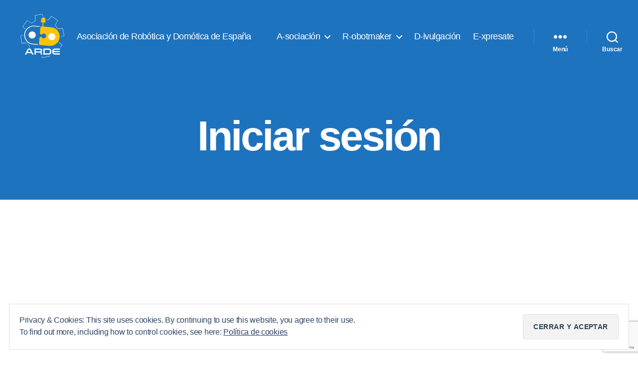

--- FILE ---
content_type: text/html; charset=utf-8
request_url: https://www.google.com/recaptcha/api2/anchor?ar=1&k=6Lf1ywITAAAAAKGevnw6p1m-PXAxJV33E9SZOKra&co=aHR0cHM6Ly93d3cuYXJkZS5jYzo0NDM.&hl=en&type=image&v=PoyoqOPhxBO7pBk68S4YbpHZ&theme=light&size=normal&anchor-ms=20000&execute-ms=30000&cb=7k4bk4tg0bqx
body_size: 49494
content:
<!DOCTYPE HTML><html dir="ltr" lang="en"><head><meta http-equiv="Content-Type" content="text/html; charset=UTF-8">
<meta http-equiv="X-UA-Compatible" content="IE=edge">
<title>reCAPTCHA</title>
<style type="text/css">
/* cyrillic-ext */
@font-face {
  font-family: 'Roboto';
  font-style: normal;
  font-weight: 400;
  font-stretch: 100%;
  src: url(//fonts.gstatic.com/s/roboto/v48/KFO7CnqEu92Fr1ME7kSn66aGLdTylUAMa3GUBHMdazTgWw.woff2) format('woff2');
  unicode-range: U+0460-052F, U+1C80-1C8A, U+20B4, U+2DE0-2DFF, U+A640-A69F, U+FE2E-FE2F;
}
/* cyrillic */
@font-face {
  font-family: 'Roboto';
  font-style: normal;
  font-weight: 400;
  font-stretch: 100%;
  src: url(//fonts.gstatic.com/s/roboto/v48/KFO7CnqEu92Fr1ME7kSn66aGLdTylUAMa3iUBHMdazTgWw.woff2) format('woff2');
  unicode-range: U+0301, U+0400-045F, U+0490-0491, U+04B0-04B1, U+2116;
}
/* greek-ext */
@font-face {
  font-family: 'Roboto';
  font-style: normal;
  font-weight: 400;
  font-stretch: 100%;
  src: url(//fonts.gstatic.com/s/roboto/v48/KFO7CnqEu92Fr1ME7kSn66aGLdTylUAMa3CUBHMdazTgWw.woff2) format('woff2');
  unicode-range: U+1F00-1FFF;
}
/* greek */
@font-face {
  font-family: 'Roboto';
  font-style: normal;
  font-weight: 400;
  font-stretch: 100%;
  src: url(//fonts.gstatic.com/s/roboto/v48/KFO7CnqEu92Fr1ME7kSn66aGLdTylUAMa3-UBHMdazTgWw.woff2) format('woff2');
  unicode-range: U+0370-0377, U+037A-037F, U+0384-038A, U+038C, U+038E-03A1, U+03A3-03FF;
}
/* math */
@font-face {
  font-family: 'Roboto';
  font-style: normal;
  font-weight: 400;
  font-stretch: 100%;
  src: url(//fonts.gstatic.com/s/roboto/v48/KFO7CnqEu92Fr1ME7kSn66aGLdTylUAMawCUBHMdazTgWw.woff2) format('woff2');
  unicode-range: U+0302-0303, U+0305, U+0307-0308, U+0310, U+0312, U+0315, U+031A, U+0326-0327, U+032C, U+032F-0330, U+0332-0333, U+0338, U+033A, U+0346, U+034D, U+0391-03A1, U+03A3-03A9, U+03B1-03C9, U+03D1, U+03D5-03D6, U+03F0-03F1, U+03F4-03F5, U+2016-2017, U+2034-2038, U+203C, U+2040, U+2043, U+2047, U+2050, U+2057, U+205F, U+2070-2071, U+2074-208E, U+2090-209C, U+20D0-20DC, U+20E1, U+20E5-20EF, U+2100-2112, U+2114-2115, U+2117-2121, U+2123-214F, U+2190, U+2192, U+2194-21AE, U+21B0-21E5, U+21F1-21F2, U+21F4-2211, U+2213-2214, U+2216-22FF, U+2308-230B, U+2310, U+2319, U+231C-2321, U+2336-237A, U+237C, U+2395, U+239B-23B7, U+23D0, U+23DC-23E1, U+2474-2475, U+25AF, U+25B3, U+25B7, U+25BD, U+25C1, U+25CA, U+25CC, U+25FB, U+266D-266F, U+27C0-27FF, U+2900-2AFF, U+2B0E-2B11, U+2B30-2B4C, U+2BFE, U+3030, U+FF5B, U+FF5D, U+1D400-1D7FF, U+1EE00-1EEFF;
}
/* symbols */
@font-face {
  font-family: 'Roboto';
  font-style: normal;
  font-weight: 400;
  font-stretch: 100%;
  src: url(//fonts.gstatic.com/s/roboto/v48/KFO7CnqEu92Fr1ME7kSn66aGLdTylUAMaxKUBHMdazTgWw.woff2) format('woff2');
  unicode-range: U+0001-000C, U+000E-001F, U+007F-009F, U+20DD-20E0, U+20E2-20E4, U+2150-218F, U+2190, U+2192, U+2194-2199, U+21AF, U+21E6-21F0, U+21F3, U+2218-2219, U+2299, U+22C4-22C6, U+2300-243F, U+2440-244A, U+2460-24FF, U+25A0-27BF, U+2800-28FF, U+2921-2922, U+2981, U+29BF, U+29EB, U+2B00-2BFF, U+4DC0-4DFF, U+FFF9-FFFB, U+10140-1018E, U+10190-1019C, U+101A0, U+101D0-101FD, U+102E0-102FB, U+10E60-10E7E, U+1D2C0-1D2D3, U+1D2E0-1D37F, U+1F000-1F0FF, U+1F100-1F1AD, U+1F1E6-1F1FF, U+1F30D-1F30F, U+1F315, U+1F31C, U+1F31E, U+1F320-1F32C, U+1F336, U+1F378, U+1F37D, U+1F382, U+1F393-1F39F, U+1F3A7-1F3A8, U+1F3AC-1F3AF, U+1F3C2, U+1F3C4-1F3C6, U+1F3CA-1F3CE, U+1F3D4-1F3E0, U+1F3ED, U+1F3F1-1F3F3, U+1F3F5-1F3F7, U+1F408, U+1F415, U+1F41F, U+1F426, U+1F43F, U+1F441-1F442, U+1F444, U+1F446-1F449, U+1F44C-1F44E, U+1F453, U+1F46A, U+1F47D, U+1F4A3, U+1F4B0, U+1F4B3, U+1F4B9, U+1F4BB, U+1F4BF, U+1F4C8-1F4CB, U+1F4D6, U+1F4DA, U+1F4DF, U+1F4E3-1F4E6, U+1F4EA-1F4ED, U+1F4F7, U+1F4F9-1F4FB, U+1F4FD-1F4FE, U+1F503, U+1F507-1F50B, U+1F50D, U+1F512-1F513, U+1F53E-1F54A, U+1F54F-1F5FA, U+1F610, U+1F650-1F67F, U+1F687, U+1F68D, U+1F691, U+1F694, U+1F698, U+1F6AD, U+1F6B2, U+1F6B9-1F6BA, U+1F6BC, U+1F6C6-1F6CF, U+1F6D3-1F6D7, U+1F6E0-1F6EA, U+1F6F0-1F6F3, U+1F6F7-1F6FC, U+1F700-1F7FF, U+1F800-1F80B, U+1F810-1F847, U+1F850-1F859, U+1F860-1F887, U+1F890-1F8AD, U+1F8B0-1F8BB, U+1F8C0-1F8C1, U+1F900-1F90B, U+1F93B, U+1F946, U+1F984, U+1F996, U+1F9E9, U+1FA00-1FA6F, U+1FA70-1FA7C, U+1FA80-1FA89, U+1FA8F-1FAC6, U+1FACE-1FADC, U+1FADF-1FAE9, U+1FAF0-1FAF8, U+1FB00-1FBFF;
}
/* vietnamese */
@font-face {
  font-family: 'Roboto';
  font-style: normal;
  font-weight: 400;
  font-stretch: 100%;
  src: url(//fonts.gstatic.com/s/roboto/v48/KFO7CnqEu92Fr1ME7kSn66aGLdTylUAMa3OUBHMdazTgWw.woff2) format('woff2');
  unicode-range: U+0102-0103, U+0110-0111, U+0128-0129, U+0168-0169, U+01A0-01A1, U+01AF-01B0, U+0300-0301, U+0303-0304, U+0308-0309, U+0323, U+0329, U+1EA0-1EF9, U+20AB;
}
/* latin-ext */
@font-face {
  font-family: 'Roboto';
  font-style: normal;
  font-weight: 400;
  font-stretch: 100%;
  src: url(//fonts.gstatic.com/s/roboto/v48/KFO7CnqEu92Fr1ME7kSn66aGLdTylUAMa3KUBHMdazTgWw.woff2) format('woff2');
  unicode-range: U+0100-02BA, U+02BD-02C5, U+02C7-02CC, U+02CE-02D7, U+02DD-02FF, U+0304, U+0308, U+0329, U+1D00-1DBF, U+1E00-1E9F, U+1EF2-1EFF, U+2020, U+20A0-20AB, U+20AD-20C0, U+2113, U+2C60-2C7F, U+A720-A7FF;
}
/* latin */
@font-face {
  font-family: 'Roboto';
  font-style: normal;
  font-weight: 400;
  font-stretch: 100%;
  src: url(//fonts.gstatic.com/s/roboto/v48/KFO7CnqEu92Fr1ME7kSn66aGLdTylUAMa3yUBHMdazQ.woff2) format('woff2');
  unicode-range: U+0000-00FF, U+0131, U+0152-0153, U+02BB-02BC, U+02C6, U+02DA, U+02DC, U+0304, U+0308, U+0329, U+2000-206F, U+20AC, U+2122, U+2191, U+2193, U+2212, U+2215, U+FEFF, U+FFFD;
}
/* cyrillic-ext */
@font-face {
  font-family: 'Roboto';
  font-style: normal;
  font-weight: 500;
  font-stretch: 100%;
  src: url(//fonts.gstatic.com/s/roboto/v48/KFO7CnqEu92Fr1ME7kSn66aGLdTylUAMa3GUBHMdazTgWw.woff2) format('woff2');
  unicode-range: U+0460-052F, U+1C80-1C8A, U+20B4, U+2DE0-2DFF, U+A640-A69F, U+FE2E-FE2F;
}
/* cyrillic */
@font-face {
  font-family: 'Roboto';
  font-style: normal;
  font-weight: 500;
  font-stretch: 100%;
  src: url(//fonts.gstatic.com/s/roboto/v48/KFO7CnqEu92Fr1ME7kSn66aGLdTylUAMa3iUBHMdazTgWw.woff2) format('woff2');
  unicode-range: U+0301, U+0400-045F, U+0490-0491, U+04B0-04B1, U+2116;
}
/* greek-ext */
@font-face {
  font-family: 'Roboto';
  font-style: normal;
  font-weight: 500;
  font-stretch: 100%;
  src: url(//fonts.gstatic.com/s/roboto/v48/KFO7CnqEu92Fr1ME7kSn66aGLdTylUAMa3CUBHMdazTgWw.woff2) format('woff2');
  unicode-range: U+1F00-1FFF;
}
/* greek */
@font-face {
  font-family: 'Roboto';
  font-style: normal;
  font-weight: 500;
  font-stretch: 100%;
  src: url(//fonts.gstatic.com/s/roboto/v48/KFO7CnqEu92Fr1ME7kSn66aGLdTylUAMa3-UBHMdazTgWw.woff2) format('woff2');
  unicode-range: U+0370-0377, U+037A-037F, U+0384-038A, U+038C, U+038E-03A1, U+03A3-03FF;
}
/* math */
@font-face {
  font-family: 'Roboto';
  font-style: normal;
  font-weight: 500;
  font-stretch: 100%;
  src: url(//fonts.gstatic.com/s/roboto/v48/KFO7CnqEu92Fr1ME7kSn66aGLdTylUAMawCUBHMdazTgWw.woff2) format('woff2');
  unicode-range: U+0302-0303, U+0305, U+0307-0308, U+0310, U+0312, U+0315, U+031A, U+0326-0327, U+032C, U+032F-0330, U+0332-0333, U+0338, U+033A, U+0346, U+034D, U+0391-03A1, U+03A3-03A9, U+03B1-03C9, U+03D1, U+03D5-03D6, U+03F0-03F1, U+03F4-03F5, U+2016-2017, U+2034-2038, U+203C, U+2040, U+2043, U+2047, U+2050, U+2057, U+205F, U+2070-2071, U+2074-208E, U+2090-209C, U+20D0-20DC, U+20E1, U+20E5-20EF, U+2100-2112, U+2114-2115, U+2117-2121, U+2123-214F, U+2190, U+2192, U+2194-21AE, U+21B0-21E5, U+21F1-21F2, U+21F4-2211, U+2213-2214, U+2216-22FF, U+2308-230B, U+2310, U+2319, U+231C-2321, U+2336-237A, U+237C, U+2395, U+239B-23B7, U+23D0, U+23DC-23E1, U+2474-2475, U+25AF, U+25B3, U+25B7, U+25BD, U+25C1, U+25CA, U+25CC, U+25FB, U+266D-266F, U+27C0-27FF, U+2900-2AFF, U+2B0E-2B11, U+2B30-2B4C, U+2BFE, U+3030, U+FF5B, U+FF5D, U+1D400-1D7FF, U+1EE00-1EEFF;
}
/* symbols */
@font-face {
  font-family: 'Roboto';
  font-style: normal;
  font-weight: 500;
  font-stretch: 100%;
  src: url(//fonts.gstatic.com/s/roboto/v48/KFO7CnqEu92Fr1ME7kSn66aGLdTylUAMaxKUBHMdazTgWw.woff2) format('woff2');
  unicode-range: U+0001-000C, U+000E-001F, U+007F-009F, U+20DD-20E0, U+20E2-20E4, U+2150-218F, U+2190, U+2192, U+2194-2199, U+21AF, U+21E6-21F0, U+21F3, U+2218-2219, U+2299, U+22C4-22C6, U+2300-243F, U+2440-244A, U+2460-24FF, U+25A0-27BF, U+2800-28FF, U+2921-2922, U+2981, U+29BF, U+29EB, U+2B00-2BFF, U+4DC0-4DFF, U+FFF9-FFFB, U+10140-1018E, U+10190-1019C, U+101A0, U+101D0-101FD, U+102E0-102FB, U+10E60-10E7E, U+1D2C0-1D2D3, U+1D2E0-1D37F, U+1F000-1F0FF, U+1F100-1F1AD, U+1F1E6-1F1FF, U+1F30D-1F30F, U+1F315, U+1F31C, U+1F31E, U+1F320-1F32C, U+1F336, U+1F378, U+1F37D, U+1F382, U+1F393-1F39F, U+1F3A7-1F3A8, U+1F3AC-1F3AF, U+1F3C2, U+1F3C4-1F3C6, U+1F3CA-1F3CE, U+1F3D4-1F3E0, U+1F3ED, U+1F3F1-1F3F3, U+1F3F5-1F3F7, U+1F408, U+1F415, U+1F41F, U+1F426, U+1F43F, U+1F441-1F442, U+1F444, U+1F446-1F449, U+1F44C-1F44E, U+1F453, U+1F46A, U+1F47D, U+1F4A3, U+1F4B0, U+1F4B3, U+1F4B9, U+1F4BB, U+1F4BF, U+1F4C8-1F4CB, U+1F4D6, U+1F4DA, U+1F4DF, U+1F4E3-1F4E6, U+1F4EA-1F4ED, U+1F4F7, U+1F4F9-1F4FB, U+1F4FD-1F4FE, U+1F503, U+1F507-1F50B, U+1F50D, U+1F512-1F513, U+1F53E-1F54A, U+1F54F-1F5FA, U+1F610, U+1F650-1F67F, U+1F687, U+1F68D, U+1F691, U+1F694, U+1F698, U+1F6AD, U+1F6B2, U+1F6B9-1F6BA, U+1F6BC, U+1F6C6-1F6CF, U+1F6D3-1F6D7, U+1F6E0-1F6EA, U+1F6F0-1F6F3, U+1F6F7-1F6FC, U+1F700-1F7FF, U+1F800-1F80B, U+1F810-1F847, U+1F850-1F859, U+1F860-1F887, U+1F890-1F8AD, U+1F8B0-1F8BB, U+1F8C0-1F8C1, U+1F900-1F90B, U+1F93B, U+1F946, U+1F984, U+1F996, U+1F9E9, U+1FA00-1FA6F, U+1FA70-1FA7C, U+1FA80-1FA89, U+1FA8F-1FAC6, U+1FACE-1FADC, U+1FADF-1FAE9, U+1FAF0-1FAF8, U+1FB00-1FBFF;
}
/* vietnamese */
@font-face {
  font-family: 'Roboto';
  font-style: normal;
  font-weight: 500;
  font-stretch: 100%;
  src: url(//fonts.gstatic.com/s/roboto/v48/KFO7CnqEu92Fr1ME7kSn66aGLdTylUAMa3OUBHMdazTgWw.woff2) format('woff2');
  unicode-range: U+0102-0103, U+0110-0111, U+0128-0129, U+0168-0169, U+01A0-01A1, U+01AF-01B0, U+0300-0301, U+0303-0304, U+0308-0309, U+0323, U+0329, U+1EA0-1EF9, U+20AB;
}
/* latin-ext */
@font-face {
  font-family: 'Roboto';
  font-style: normal;
  font-weight: 500;
  font-stretch: 100%;
  src: url(//fonts.gstatic.com/s/roboto/v48/KFO7CnqEu92Fr1ME7kSn66aGLdTylUAMa3KUBHMdazTgWw.woff2) format('woff2');
  unicode-range: U+0100-02BA, U+02BD-02C5, U+02C7-02CC, U+02CE-02D7, U+02DD-02FF, U+0304, U+0308, U+0329, U+1D00-1DBF, U+1E00-1E9F, U+1EF2-1EFF, U+2020, U+20A0-20AB, U+20AD-20C0, U+2113, U+2C60-2C7F, U+A720-A7FF;
}
/* latin */
@font-face {
  font-family: 'Roboto';
  font-style: normal;
  font-weight: 500;
  font-stretch: 100%;
  src: url(//fonts.gstatic.com/s/roboto/v48/KFO7CnqEu92Fr1ME7kSn66aGLdTylUAMa3yUBHMdazQ.woff2) format('woff2');
  unicode-range: U+0000-00FF, U+0131, U+0152-0153, U+02BB-02BC, U+02C6, U+02DA, U+02DC, U+0304, U+0308, U+0329, U+2000-206F, U+20AC, U+2122, U+2191, U+2193, U+2212, U+2215, U+FEFF, U+FFFD;
}
/* cyrillic-ext */
@font-face {
  font-family: 'Roboto';
  font-style: normal;
  font-weight: 900;
  font-stretch: 100%;
  src: url(//fonts.gstatic.com/s/roboto/v48/KFO7CnqEu92Fr1ME7kSn66aGLdTylUAMa3GUBHMdazTgWw.woff2) format('woff2');
  unicode-range: U+0460-052F, U+1C80-1C8A, U+20B4, U+2DE0-2DFF, U+A640-A69F, U+FE2E-FE2F;
}
/* cyrillic */
@font-face {
  font-family: 'Roboto';
  font-style: normal;
  font-weight: 900;
  font-stretch: 100%;
  src: url(//fonts.gstatic.com/s/roboto/v48/KFO7CnqEu92Fr1ME7kSn66aGLdTylUAMa3iUBHMdazTgWw.woff2) format('woff2');
  unicode-range: U+0301, U+0400-045F, U+0490-0491, U+04B0-04B1, U+2116;
}
/* greek-ext */
@font-face {
  font-family: 'Roboto';
  font-style: normal;
  font-weight: 900;
  font-stretch: 100%;
  src: url(//fonts.gstatic.com/s/roboto/v48/KFO7CnqEu92Fr1ME7kSn66aGLdTylUAMa3CUBHMdazTgWw.woff2) format('woff2');
  unicode-range: U+1F00-1FFF;
}
/* greek */
@font-face {
  font-family: 'Roboto';
  font-style: normal;
  font-weight: 900;
  font-stretch: 100%;
  src: url(//fonts.gstatic.com/s/roboto/v48/KFO7CnqEu92Fr1ME7kSn66aGLdTylUAMa3-UBHMdazTgWw.woff2) format('woff2');
  unicode-range: U+0370-0377, U+037A-037F, U+0384-038A, U+038C, U+038E-03A1, U+03A3-03FF;
}
/* math */
@font-face {
  font-family: 'Roboto';
  font-style: normal;
  font-weight: 900;
  font-stretch: 100%;
  src: url(//fonts.gstatic.com/s/roboto/v48/KFO7CnqEu92Fr1ME7kSn66aGLdTylUAMawCUBHMdazTgWw.woff2) format('woff2');
  unicode-range: U+0302-0303, U+0305, U+0307-0308, U+0310, U+0312, U+0315, U+031A, U+0326-0327, U+032C, U+032F-0330, U+0332-0333, U+0338, U+033A, U+0346, U+034D, U+0391-03A1, U+03A3-03A9, U+03B1-03C9, U+03D1, U+03D5-03D6, U+03F0-03F1, U+03F4-03F5, U+2016-2017, U+2034-2038, U+203C, U+2040, U+2043, U+2047, U+2050, U+2057, U+205F, U+2070-2071, U+2074-208E, U+2090-209C, U+20D0-20DC, U+20E1, U+20E5-20EF, U+2100-2112, U+2114-2115, U+2117-2121, U+2123-214F, U+2190, U+2192, U+2194-21AE, U+21B0-21E5, U+21F1-21F2, U+21F4-2211, U+2213-2214, U+2216-22FF, U+2308-230B, U+2310, U+2319, U+231C-2321, U+2336-237A, U+237C, U+2395, U+239B-23B7, U+23D0, U+23DC-23E1, U+2474-2475, U+25AF, U+25B3, U+25B7, U+25BD, U+25C1, U+25CA, U+25CC, U+25FB, U+266D-266F, U+27C0-27FF, U+2900-2AFF, U+2B0E-2B11, U+2B30-2B4C, U+2BFE, U+3030, U+FF5B, U+FF5D, U+1D400-1D7FF, U+1EE00-1EEFF;
}
/* symbols */
@font-face {
  font-family: 'Roboto';
  font-style: normal;
  font-weight: 900;
  font-stretch: 100%;
  src: url(//fonts.gstatic.com/s/roboto/v48/KFO7CnqEu92Fr1ME7kSn66aGLdTylUAMaxKUBHMdazTgWw.woff2) format('woff2');
  unicode-range: U+0001-000C, U+000E-001F, U+007F-009F, U+20DD-20E0, U+20E2-20E4, U+2150-218F, U+2190, U+2192, U+2194-2199, U+21AF, U+21E6-21F0, U+21F3, U+2218-2219, U+2299, U+22C4-22C6, U+2300-243F, U+2440-244A, U+2460-24FF, U+25A0-27BF, U+2800-28FF, U+2921-2922, U+2981, U+29BF, U+29EB, U+2B00-2BFF, U+4DC0-4DFF, U+FFF9-FFFB, U+10140-1018E, U+10190-1019C, U+101A0, U+101D0-101FD, U+102E0-102FB, U+10E60-10E7E, U+1D2C0-1D2D3, U+1D2E0-1D37F, U+1F000-1F0FF, U+1F100-1F1AD, U+1F1E6-1F1FF, U+1F30D-1F30F, U+1F315, U+1F31C, U+1F31E, U+1F320-1F32C, U+1F336, U+1F378, U+1F37D, U+1F382, U+1F393-1F39F, U+1F3A7-1F3A8, U+1F3AC-1F3AF, U+1F3C2, U+1F3C4-1F3C6, U+1F3CA-1F3CE, U+1F3D4-1F3E0, U+1F3ED, U+1F3F1-1F3F3, U+1F3F5-1F3F7, U+1F408, U+1F415, U+1F41F, U+1F426, U+1F43F, U+1F441-1F442, U+1F444, U+1F446-1F449, U+1F44C-1F44E, U+1F453, U+1F46A, U+1F47D, U+1F4A3, U+1F4B0, U+1F4B3, U+1F4B9, U+1F4BB, U+1F4BF, U+1F4C8-1F4CB, U+1F4D6, U+1F4DA, U+1F4DF, U+1F4E3-1F4E6, U+1F4EA-1F4ED, U+1F4F7, U+1F4F9-1F4FB, U+1F4FD-1F4FE, U+1F503, U+1F507-1F50B, U+1F50D, U+1F512-1F513, U+1F53E-1F54A, U+1F54F-1F5FA, U+1F610, U+1F650-1F67F, U+1F687, U+1F68D, U+1F691, U+1F694, U+1F698, U+1F6AD, U+1F6B2, U+1F6B9-1F6BA, U+1F6BC, U+1F6C6-1F6CF, U+1F6D3-1F6D7, U+1F6E0-1F6EA, U+1F6F0-1F6F3, U+1F6F7-1F6FC, U+1F700-1F7FF, U+1F800-1F80B, U+1F810-1F847, U+1F850-1F859, U+1F860-1F887, U+1F890-1F8AD, U+1F8B0-1F8BB, U+1F8C0-1F8C1, U+1F900-1F90B, U+1F93B, U+1F946, U+1F984, U+1F996, U+1F9E9, U+1FA00-1FA6F, U+1FA70-1FA7C, U+1FA80-1FA89, U+1FA8F-1FAC6, U+1FACE-1FADC, U+1FADF-1FAE9, U+1FAF0-1FAF8, U+1FB00-1FBFF;
}
/* vietnamese */
@font-face {
  font-family: 'Roboto';
  font-style: normal;
  font-weight: 900;
  font-stretch: 100%;
  src: url(//fonts.gstatic.com/s/roboto/v48/KFO7CnqEu92Fr1ME7kSn66aGLdTylUAMa3OUBHMdazTgWw.woff2) format('woff2');
  unicode-range: U+0102-0103, U+0110-0111, U+0128-0129, U+0168-0169, U+01A0-01A1, U+01AF-01B0, U+0300-0301, U+0303-0304, U+0308-0309, U+0323, U+0329, U+1EA0-1EF9, U+20AB;
}
/* latin-ext */
@font-face {
  font-family: 'Roboto';
  font-style: normal;
  font-weight: 900;
  font-stretch: 100%;
  src: url(//fonts.gstatic.com/s/roboto/v48/KFO7CnqEu92Fr1ME7kSn66aGLdTylUAMa3KUBHMdazTgWw.woff2) format('woff2');
  unicode-range: U+0100-02BA, U+02BD-02C5, U+02C7-02CC, U+02CE-02D7, U+02DD-02FF, U+0304, U+0308, U+0329, U+1D00-1DBF, U+1E00-1E9F, U+1EF2-1EFF, U+2020, U+20A0-20AB, U+20AD-20C0, U+2113, U+2C60-2C7F, U+A720-A7FF;
}
/* latin */
@font-face {
  font-family: 'Roboto';
  font-style: normal;
  font-weight: 900;
  font-stretch: 100%;
  src: url(//fonts.gstatic.com/s/roboto/v48/KFO7CnqEu92Fr1ME7kSn66aGLdTylUAMa3yUBHMdazQ.woff2) format('woff2');
  unicode-range: U+0000-00FF, U+0131, U+0152-0153, U+02BB-02BC, U+02C6, U+02DA, U+02DC, U+0304, U+0308, U+0329, U+2000-206F, U+20AC, U+2122, U+2191, U+2193, U+2212, U+2215, U+FEFF, U+FFFD;
}

</style>
<link rel="stylesheet" type="text/css" href="https://www.gstatic.com/recaptcha/releases/PoyoqOPhxBO7pBk68S4YbpHZ/styles__ltr.css">
<script nonce="YjFp4UmYOM-n33mmRKj7dw" type="text/javascript">window['__recaptcha_api'] = 'https://www.google.com/recaptcha/api2/';</script>
<script type="text/javascript" src="https://www.gstatic.com/recaptcha/releases/PoyoqOPhxBO7pBk68S4YbpHZ/recaptcha__en.js" nonce="YjFp4UmYOM-n33mmRKj7dw">
      
    </script></head>
<body><div id="rc-anchor-alert" class="rc-anchor-alert"></div>
<input type="hidden" id="recaptcha-token" value="[base64]">
<script type="text/javascript" nonce="YjFp4UmYOM-n33mmRKj7dw">
      recaptcha.anchor.Main.init("[\x22ainput\x22,[\x22bgdata\x22,\x22\x22,\[base64]/[base64]/[base64]/[base64]/[base64]/[base64]/KGcoTywyNTMsTy5PKSxVRyhPLEMpKTpnKE8sMjUzLEMpLE8pKSxsKSksTykpfSxieT1mdW5jdGlvbihDLE8sdSxsKXtmb3IobD0odT1SKEMpLDApO08+MDtPLS0pbD1sPDw4fFooQyk7ZyhDLHUsbCl9LFVHPWZ1bmN0aW9uKEMsTyl7Qy5pLmxlbmd0aD4xMDQ/[base64]/[base64]/[base64]/[base64]/[base64]/[base64]/[base64]\\u003d\x22,\[base64]\x22,\x22IU3ChMKSOhJCLATCtWLDkMKSw5rCvMOow4bCicOwZMKlwrvDphTDpx7Dm2IvwpDDscKtccKrEcKeJlMdwrMUwoA6eALDuAl4w6DCoDfCl312wobDjRPDp0ZUw6rDiGUOw5Qrw67DrCvCmCQ/w7/CiHpjI0ptcWLDoiErHMOOTFXCqsOaW8Ocwr9EDcK9wobCpMOAw6TCowXCnngvBiIaDk0/w6jDqjtbWC/Cq2hUwojCqMOiw6ZQOcO/[base64]/DriLDkkvCpcOcwr9KEyTCqmM/wpxaw79Dw5tcJMO3JR1aw5/CuMKQw63CkTLCkgjChV3ClW7CtyBhV8ODOUdCLMKCwr7DgRUBw7PCqizDq8KXJsKDL0XDmcKWw4jCpyvDhjI+w5zCmjkRQ2xNwr9YGsOjBsK3w6LCnH7CjWLCpcKNWMKbFRpeaBwWw6/DmsKxw7LCrXJqWwTDrjI4AsOjTgF7RCPDl0zDsDASwqYzwpoxaMKRwrh1w4U8wrN+eMO/aXE9JSXCoVzCnSUtVxwTQxLDgMKkw4k7w67Do8OQw5tSwoPCqsKZDhFmwqzCsSDCtXxlW8OJcsKywprCmsKAwqDCsMOjXXDDlsOjb1fDnCFSVGhwwqdOwookw6fCtsKkwrXCscK+wrEfTjrDs1kHw5DCksKjeQdCw5lVw5tNw6bCmsKtw6rDrcO+XzRXwrw5wqVcaS/Ct8K/w6Ybwpx4wr9bQQLDoMKELjcoORvCqMKXHcOMwrDDgMOjYMKmw4IfAsK+wqwxwpfCscK4cmNfwq0cw59mwrErw4/DpsKQbMKowpByQjTCpGMmw44LfTgEwq0jw5jDgMO5wrbDqMKkw7wHwrl3DFHDncK2wpfDuEfCisOjYsK3w4/ChcKnZMKXCsOkbQDDocK/d17Dh8KhI8OhdmvCjcOqd8OMw5tFQcKNw5rCk217wr0qfjs+wrTDsG3Dm8O9wq3DiMKoER9/w4rDhsObwpnCnWvCpCF9wqVtRcObfMOMwofCt8KUwqTChmbCqsO+f8KzJ8KWwq7DkmVaYXpfRcKGVMKWHcKhwoHCksONw4E9w5pww6PCqwkfwpvCgn/DlXXCoUDCpmoGw63DnsKCBcKawplhWAk7wpXCgsOQM13Cp1RVwoMtw7lhPMKhQFIgaMKeKm/Dtgplwr4qwp3DuMO5SsKhJsO0woFNw6vCoMKLW8K2XMKQTcK5Onk0woLCr8KlOxvCsWfDosKZV1YpaDoRAx/CjMO2KMObw5dnOsKnw452GWLCsgXCqCnCqlbCiMOBbT/DvcOCMsKvw4UibsKGGD/[base64]/GR3DmsOCUsOfw4rCqSTDuMKeXDcDI8OITwsnV8OZIirDig83GMKTw6jCmMKmGUfDrEvDkMO9w5rCuMKuZMO9w6PCjDnCkMKdw79ow4IiOR/[base64]/DgltsXiXDsnHCgcKkwo7DicOJw7duHAtQw4fCn8KRT8K9w6Npwr3Cm8OGw7/DnsKNOMOUw7HCvH8Pw68kZQsSw4Qid8OFdwB/[base64]/V8O8w6nDmCbCi2XCnxDDgEXCvlPCqMOvw5cywotLw4xKYgHCosO7wpzDpMKKw4DCpWLDr8K2w5VtBwQawpgHw4U9bj3Cn8KFw4Qiw5IlAjzCs8K7PMKQaVwUw7RVLEXCncKDwp/DkMOaSnPCrCLCpsOoWsKEKsKrw4DCrsK9GBNUw6/CjsKtIsKlHw3DmXLClMOrw4IieDHDribChMOKw6rDp0kvcMOFw6MCw4clw44UID8QKQgLwpzDrxElUMKNw7VEw5h/wozCm8OZw6TCkHlswqElwr5gTWIqw7psw4Erw7/DsUwBwqLCrMOcw5BWTsOjYsOCwow8wpvCrQDDhsO1w6XDqMKBwoITbcOOwrsHNMO4wpPDmcKGwrAYacO5wodtwqTCkw/CqMKbwphpPsKhd15swobCpsKGJ8KgbnVAUMONw6plUcKwK8KLw4QGCw8OMsOnBMOKwolDTMKqZ8Ohw64Mw4DDkD/DnsO+w7jCs1PDncOpVGPCo8KBEcKkAsOUw5TDmyEjKsOvw4fDrcKlF8K8wp8YwoDCkSgawpsRc8Ohw5fClMOufsKAdGzCgDwKfwI1VifCrkfCq8KZZgk/wqnDuCd3wqzDhcOVw4bCnMO3X0XDuSHCsCzDqVoXZsOFbzgZwoDCqsOpDMOdE0MPSsKZw79Nw73DtMOHMsKMQVDDpD3Cq8KNO8OYE8KTw4Ucw7XDiRZ/asKNwrIYwoZzw5Zdw7d6w485wrfDjcKqdXbDoBdUEz/CqH/CrAA4cXkKwoEPw4rDi8OWwpwIVcK8GmJSHcKROsKeV8KqwoRFwpt1aMOfLH5NwofDk8OtwpnDvjp6WW3DkTJpPMKbSmLCkH/DkUXCv8K+VcOWw4nCn8O7AMOgJQDDkMKVwrwkwqpLO8OrwrjCuyDDqMO3My0IwrVCwrvClU3CrXrCoW5cwo10BUzCkMONwp7DgsKoY8OKwpnCgyLDnBxyeD/CuTkpa1ldwqzCk8KHLMKiw49fw4fCoHrCusOGF0fCtcOAwoHCuVw1w7gHwqnDuEfDk8OIwrIrwokAK13DrgfCl8K1w6sHworClcK+w73DlsKZBVsIwqLDlw13L2nCvMK4MsO4JsK3wo9ZW8K2AsK+wrkuK0giGAllw53Djm/CqydeFcKjMk3CkcKIOFbCn8K2L8OLw5Z4GEfCuTByMh7DiWtmwqE0wpjDvUYhw4sWCsKUVVo+PcOZw68uwpJVbD1lKsOSwoAZaMKwIcKPQsOQRC/CtsKzw41gwq/CjcKAw4HCtMOGbBDChMKSJMOTc8KKB2zChyjDvsO7woDDr8Ofw5Y/wrvDssOywrrCp8OfTCU1NcKyw5xCwpDCjSEnJ0rCrlUjFsK7w7XCqMOZw5YEY8KfOsO8S8KZw6XChT9PNcOEw5DDslfDm8OSfyUGwo/DhDgNPcOAUkHDqMK9w6t/[base64]/DvcOGScO3LcO7BHo2wq3DvsKDXQRYdsK2wpQewqPDjy/Dh3/DksOYwqBAfBUrWmgrwqIHw4Mqw4Zuw7pOEXARB0bCrCkfwoJHwqdjwq/ClcO0w6fDlQjCu8OjOzzDhgXDiMKQwoo5wqgSRGLCgMKQMjlRVGlLFSbDpURpw6rDisOCFMOaTcKKWiYow6YUwoHDvcKOwrR/HsODwrphesOlw79Fw5ISCikgw5zCrMOxwr3CnMKCJMOxwpM9wqHDvsK0wpVKwpkHworDpUpXSz3DicKWdcKgw51fbsO7UcKpQjnDisOMEVA7wonCsMKne8OnMjnDmTXCk8OZFsOlEMO6ScOMwqEIw7HDrXJzw70/b8O7w5LDoMOLdg03wpTChMO6LcKhc0dnw4dtdcOzwqp8GMK2BMOGwrxMwr7Cq2Q8EsK7IcO7BUTDicOafsOzw7vChCI6HFMdLmgmXQ0fw4LDuy1jTsOrw5bDlMKMw6/CtMOMecOAwoTDrcOiw7LDmCBFW8OdRwjCksORw7xKw4DDgsOtbsKGN0bDrgPCpjd2w5nCj8K1w4ZnDUs1OsOGFlLCjsO9wrrDoCRLYsKMYCTDmTdvwrvClMOeQSfDvDR5wp3ClEHCvABKL2nCqhAxMwMIP8Kgwq/DnyvDu8KXQXgsw6B7wpTClWAsM8KJMCPDgAsQwrTCq183HMO7w7XCtX0RVmrDqMKaaA9UZx/CiDljwr95wo8RUmobw5MBIcKfQMKbMwIkImNIw5LDhMKjZlLDhhtZQTrCniE/YMKjE8OFw4FmQ3xGw4oEw43CoT7CsMK1wowjamnDrsKpfl3CgQsJw5tWLmNYGAoCwqbDhcOtwqTCtMKIw7vClHnCpEQXOcOYwrgwQMK0MEXCtFlYwqvCjcK5wrPDssOOw4rDjgzCiS/[base64]/[base64]/[base64]/CqCzDswjDpcOQwrbDlBrDoMOtwppWw5jDuFHDpBs/w6NVOMKHU8KGWWvDkMK/wqUwD8KRdz0jaMKXwro0w5PCsXjDl8Ojw78ONFM/w6U7S3Fuw6oIIMO0CjDDisK1RzHDgsKyOMOsGxvDq1zCsMO7w7bDkMKSHTAtwpFUwpZlf0BSIcKeNcKKwqjCk8O5MnTDi8KTwrwYwoo8w4ZGwr7CksKBfMO1w6TDqkfDukLCr8KeJcKmPRQyw4zDusOiwrvCky05w7zCvsKmwrcuFcOZRsOQIsO0DBYyDcKYwpjCiwp/U8ORUGQvfyrClkjDiMKqFihuw6LDoSV1wrxhMDbDvD43w47DiCjCinsATmtKw5fCmU99QMOvwp8rwpXDqQY8w6LCnRVqQcOlZsK8KMOaIcObWGDDrR5Bw5HCuzXDgSpgWsKfw4gswpnDo8OUBMOVBn/Dt8OTbsO/[base64]/CnsKXOcK5w4RMwqzDuA/Cs2EFAR/Dn2jChjInw5Q+w6lMb1zCgcO4w7bCicKUw5Qvw6nDusOQw4d/wrYdb8OTKsO9DsO5asOqwr7Cg8OGw43DkcKiLFwkKSVhwpnDs8KkEwjCtk56K8OLO8Olw7TCrsKOBsOla8K0wovDnMOlwo/DjMKWLiRLw5Z5wrUeBsOgC8O7UcKWw4dZFsKeAEzCggnDn8K6wpE3X0HDoBzDrsKAJMOmVsOmHMOIwrpAOMKBRBwdQw3DhGXDuMKDw4VyPmfDhyRLTz9CcSkff8OOwoTCtMO7esO3SFcJFG/Ck8OBU8OAOcKEwognWMODwqh5PsKrwpsxAzwOOCkpdX4xS8O/KQjCokHCs1Yhw6JfwpfCssOaPncYw5pqZsKBwqTCqsK+w5fCqcOYwrPDvcOvBcO+w7xow4DCo0LCn8OcMcOKeMK4ckTDnBZUw504KcOJwpHCvhZFwqkdH8KOISfCpMObw6ZgwrzCsTQHw6XCsUJ/[base64]/DnCTClcOGw4oawoDDrlFuIwFew6nDm3zCpDhAFkY1J8OKasKIYSrDg8OEGXoVfRzDpHHDlsK3w4ILwonDn8KZwoQGw5Mbw4/CvSzDusKKZmDCoHLDqVoQwpDDpsKmw4lbB8K9w5DCj3MWw5nCnsKZwpRTw5PCs1VdM8OVQQvDl8KBGMOsw7wgwpgPNVHDmsKvOhPCo2dIwoQUUcO4w7rDtQXCq8OwwoF2w5zDmSIYwqd4w4nDgRnDpWbDh8K0wrzCvjnDq8O0wozCjcOvw50dw6/DkFATa1UVwqFqSsO9R8KHNMKQwrYrZnXDuUDDtg7DkMKyKUHDi8KfwpfCpy8yw63CqsOMOhfCmHRmS8KMQCPDn1MYMX91DcO7AWs3HUvDow3DhWPDucOJw5PDi8O/QMOiKXLDpcKhamBuMMKhw5xcHhDDl3tFDMK+w4rDksOjY8OQwofCrGDCp8Obw6cKwpDDtCvDjcOuw69Dwqgswp7DhMKyLsKzw4pzwovDrWbDhiRKw7LDkALCvHXDgMOcAcO0bsKuWGB/wqphwoQvwrTDnw5bcxMIwqs6DMOzfWgIwp3DpmYKD2rDr8O2bMKowqZjw4XDmsOjV8KCw57DuMKfaQ7CncKiSMOwwqnCtC0Rw484w5zCs8KqZmVUwrXDqyVTw4LDj0PDnkcBQF7CmMKgw4jCvQxVwo7DuMKUE0lew5/Diiwsw6zCoFobw7PCu8KzdsObw6Qcw5ElfcOePTHDlMKcQsO+SnfDpVtmAXAzFGbDnm5ON23DosOhD1wzw75qwqAGEU9vQcOrwoLCtm/CpsO+Zj3CmMKmLlA2wr5gwoVHDMKdRsO5w6o/wobCvMOtw4FewoNLwqstACPDqVfCq8KIPW9kw7DCsTnCv8KewpdNIcOPw5LCh3wrZsKSHFnCrsOXXMORw7k8w752w4dCw6YEPMO/ZBAZwqVIw6TCr8OPZG8xw57CmDNAXcKsw5rCisKCw7sYVV7DncKBecODNmLDpivDj0fCmcKQOSnDnA3CihbCp8KiwqjCrB4NSG8uQBEEecKiW8Kxw57CtUTDmkUDwpzClnoaOHPDtz/Dv8OpwoPCsXESXMOkwqMOw55rwqnDo8KGw4Q+RcOlfQo7wplDw4jCjcK8WiEtPzwaw4RBwoYgwobCnVvCssKTwo8MeMKfwpTCjn7CkxvDvMK3QRXDhhhlABHDvcKdWDAiZwTDjMOwVRVjf8OCw7hFNsOpw7HCqDTDiUViw5VnIWFCw4MHRV/Cvn/Cpg7DpsOPw6bCshw5A3rCqX05w6rCp8KYb0oMAGjDhDYJUsKUwqXChUjCgBnCkMK5wpbDkzPCmm/CscOEwqDDk8KfZcOzw7h2Ak0uf2jDjHTCvHRBw6vDnMOQVyAHDcOWwqfCk2/Ckg5HwpzDpWN9U8KBJXjCmQvCssODKMOEBz3DhsOtVcKbPsOjw7zDgTs7KSnDtm8Zwr97wpvDi8KhRcO5OcK+MsO2w5DCjMOEwphWwrEXw5bCu2PDjkU5YWFdw6gpw5jCmz9xcWIQXHw4wrcQKl9fMMKEwr3ChxjDjQ8xIcK/w59yw7YiwoHDhsODwokOBDfDsMOxK37ClQUrwqZUwrDCrcKNUcKRwrFcworCr05NIsOxw6DDnH3DqTzDn8KFwpFrwp9rN39KwqHDj8KUw5PCsDpewobDucORwot+QktBw67DuxfCkCJnw6vDuQPDiWt6w4rDhiDCrGAQwpjDsBrDtcOJBMOPc8KDwq/DlznCtMOnKMOSdy5iwqvDvUDCpsK0wpLDusKHeMKUwrLDoHtdN8K2w6/DgcKrbMO/w4HCtMKUP8KJwqx0w6NcNjcef8OgFsKuwr4vwoE6wr57T2psH2PDhD3DgsKrwo86w6YDwprDoHheOm3CvV0pHMObFlc0Y8KoPsOXwp7CmMOow6PDhF03FMOuwr3DtcOxRRfCuh4uwqDDu8OaN8OQPEIbw7jDvy0SfShWw7Yjw4YbCsOGUMKhGBHDjMOdfX/[base64]/w4hYwpvCksOJPXlaS8KSaALClzfDmsKjWmpVO1bCh8KbBR1EfCNTw6YTw7/[base64]/[base64]/CuMKhwpLCjinCvznDqcOYU8OOw5zDg8K1QMKcw6TCs1VZw685bMK/wpUVw6xIwprCosOgA8KAwoUzwqQoRjbDt8OBwpnDjUEhwpHDhcKbPcOVwoYmwrbDmnfDtcKcw53CoMK7GRzDlgPDjcO4w7hnwqfDnsKlwrxow7k4XVnDjh/CoULCv8OVGsKKw7w2EEjDqcOHw7huIArDlcKFw6TDnzzCq8OAw5jDoMOSV3x5fMKSFRLCkcOmw7kTHsKpw5RtwpU6w6XCuMOhLXbCkMK9FSwPa8Oow697QnFoN3/[base64]/DqsK3w7pmw5/CksOcCMONwq/[base64]/DlGpJDsKpalxDV0A6w7Z/LsKIwoTCscOuMV0gw4NHKMKFMsObwr8PQ3PCu1ccUcK7JzPDmMO0OMOxwo1XB8K3w4LCgBI7w7NBw55ea8KQESXCqMOhE8KEwpHDssO+wqYVYU/ChUvDrBcQwpsHw4LDlcO/OGXDt8K0AWnDncKETMKuVH7CoyVAw7lzwpzCmiIGK8OeEyMOwphebMKgwrbClHPCl0LDtSbCl8ONwpnDvsKuWsOdU0IMw4J8SU9hEcKnYVPCgMObBsK2wpJBGD/CjzArR3zDrsKMw7Q7ZsK4YxR9wrMBwqIKwpRIw73CvHbCv8K2BhIjcsORe8OwccKrZFQLwqnDnkUsw4AnbjLCvcOfwqQBAkNQw5kGwonDkcO0A8KqXx9rJCDChsKTVsKmMcO9cSpZOX/CtsOmEMK3wofDiT/DlSYDfnXDqjoya28+w6PDuBXDrk7DhnXCisK/wpXDu8OMPsOEOMOawq5PQVdiYsKYw7TCg8K7SMOFAXlWDMO5w5Zpw7PDnGJvwqbDk8OUwqYEwpBGw5/ClgbDnF/DpWzCq8K+bMKIcUlIwrHDpSXCrj0WfH3CrhrCtcO8wozDpcOxUURZw5/Dj8KZdxDCj8ODw5wIw6FIdsO6NsOSHMK5woBfT8Ohwq4rw7TDqn5+LxpRCcOHw6VKI8OVQzATNFg+ScKvdcKiwrwcw6Atwq1+UcOHG8KrEcOXTGHChi9Mw4lEwojCk8KRT0hCdsKkw7A9E13DjlbCizrCsRwZNgjCkCU2WcKSbcKjT3/[base64]/wpx3T8K1MMOWaMOUwobDmE1hwqXCvcOfw6Y2w4LDtcOIw5bCjXDCucOjwq4UHDHDhsO0YgAiIcKuw4Mlw5UCKy1KwqE5wrxoXhDDoys/MsKPO8KpT8Khwqcyw5JIwrvDo3xqbHPDqR0/w4toXWJpbcKyw4bDiHQRRmTDukrCrsOHYMOww5zDgcOSdBITTC94eTjDsEvClgbDniUAwoxCw4Baw6x/WCUtfMKZVTJBw4dOORXCjcKwK2jCo8OLUcKzV8OYwpHCmcK3w4Ulw6lCwr8yfcOjc8Kkwr3DqcOUwqQyFMKjw6kTwrDChsOoJ8OvwrNKwpMyQHZgJiYNwo7ClcKnDsKhw4AJwqfDosKGMcOlw6/CvjfCsRLDvwkawo92IsO0wrXCp8KPw4fDhUbDmDpwI8O5ICtEw7rCsMK3esOBwpt8w7Qzw5LDn2jDnMKCXMOSWwVsw7NGwpgRWU1BwoI7w6PDgSo0woIFesOiwq3CkMOxw5R4OsOCZS5nwrkHYcKKw5PDpQrDmkkDFVoawqoEw6jCusKLw6/CtMKxw6bDqsOWX8OGwr/Du0dHF8K6dMKSwrlZw7PDpMO5XEfDmsOuMjjCv8OkScO2ACFdw5PCnwDDpF/Ch8K4w7fCiMKWcGR0I8Otw6VGf2dSwr7DhDk5VMKSwpjCnsKvPkrDrhBGSQLCmgvDvcKjwpXCkA7Ck8KKw5TCsnbClw3DrUcPQsOrFHofHlrDqTpwfzQgw6/CpsOmIFBuTxzCosOZwrEfATM9BgnCqcO/woTDpsK1w7rCjwbDpMOsw6bCr1dQwqrDtMOIwr3DucKlfnzDqsKawq0rw4tlwp/[base64]/DslIANCxlDW/Cky86C0Iaw5VRZ8OhfFYJbWjDn3o6wpp7X8O8dcOBG1hYb8KEwrTCsWdyXMOJT8OzTcOIw6Mlw4kJw6vCjloqwoRpwq/[base64]/wpAVWcKtwqTDp8K5w5ZeAcKgHA1Rwo09WsKAw7bDtXEwwqDDqiYnwp4fwq7DmMOYwrzCoMKAw5TDqm8/wq3CgDwDKgHChsKAw5g8Dm13CHXCpRnCtEhZwopqwqPCi30kw4TDsw/DtmfCosKyexrDnULDgVEZUhvDqMKMV0hEw5PDl3jDvUTDlH1rw7HDlsOjwrPDuAp3wq8DVMOXD8OPw5/[base64]/dcO/YcKBLMKowrzDuBvCmyXDiAxfbVdRM8K4QCPCqgzDmg3DtMObM8KBNcOywq4UbFHDv8Ojw53Dp8KOA8KqwrlVw7vDpW3ClTl2FVp/wrDDn8O7w7LCi8KLwrZnw5pvCcKnF1jCosKvw7c6wrLCmW/ChkUMw5bDnWdmScK2w6/Co29jwoE5EsKGw713IANbeCFARsKnb0ZtZMOdwoRXVX1+wpxxwoLDj8O5ZMOKwp7CtB/[base64]/w7fCncOyMWzCtGEbwqjCrMKHwrp+ZwfCuiwsw6JBwrvDqRY7PcOZWQzDtsKZw5lcexUscMKQwpQQw5bCiMOKwpk+wrDDmCYXw7N+csOXdsOww5Fsw6XDgMKOwqTCo2leAS/[base64]/CqGsowpTCpMOvGSXDicO4wqNTw7nDhjHCjGHDqsKbw4hQwq7CqUHDtcOYwo4Td8OsEW3DlsK3w75dB8KyMsK/wo0bwrN/EcOiwq00w5lEFk3DsgQ8w7pFUyjDmkwqFVvCi03CnxU5wrE5wpTDrRxIBcOsHsKVRBHDo8K4w7fCpkhUw5PDjMOQOcKsG8OfYUsMwp3DiMKuFcKbwrAmwoETwoXDsjfDvWR+Un02DsOxw4MIbMOzw6LClsOZw5oifXQVwqXDhVjCjsKedgZvLWPDpy/DjQd6enhAwqDCpXMBI8KXYMKreUfCo8OYwqnCvTHCqcKZBFDDu8O/wqg/w7JNegVDCxrDmMOESMO5WVYOG8O1wr8UwqPDkhXCnF81wrLDosKPB8OJCFvDkS9uwpdfwrHDgsKsCErCvnNiCsOawqjDgsOaQcKvw6LCplPDtTcVV8KociJwW8OKc8K+wrAzw5Itwr/CrcKmw6DCkmUyw5/CuV1vU8OEwqcCCMK+GWUvZsOmw6HDkMO2w7nCvWfClMKswqvCoFbDpmDDrjnDv8KSP23DhwnClUvDnhZhwq9Uwo9wwrPDqC4Jwr3DpXhTw67Dhj7Cjm7ChifCp8Kaw6wowrvDn8KnME/DvV7DoUQYJkTCu8OvwpzDpsKjAMKlw59kwoPDoSR0w4bDvj0Ae8OTw6fDm8O4JMOGw4EDwprDlcK8QMKxwqPDvzrCncOAYlpINxt4w4vCqhvClcKVwr5xw4vCjcKLwrzCpcKUw7YlAgIawpwUwpJ4Bg4OGsOxJXTCuUpfWMKGwo4vw4ZtwoHCgTbCuMKTPn/Do8OQwrZMw5o6C8O9wqfCunNsC8KTwrVkbXzCihd1w4LDmTLDjsKAWsKPIcKsIsOqw6IWwoLCvcOJBsOewpDCs8OHZGQ2woN6wrjDosOHR8OZwoF/woXDt8KlwpcBRXXCvMKLQcOyOMOqejkAw551Xi4iwrDCgcK2woRRRcKiGcOtFcKrwrLDl1rCjRRRw7fDmMORwojDmwvCgnMDw7EkZETCtQtaFsOAw4p8w6vDncKMTi8FIMOoJcOvwrLDsMK0w4rDq8OYBybDg8OhbMOUw6HDoA/[base64]/[base64]/CosO9FDB7U8KGB8OEfsK2DAAkMMKZw5vCji7DisOuwpt4DcO7GQUzLsOuwqPCg8O2YMOXw7c6KcOnw6IMI0/DpmrDusKjwolJbMKDw7I5O11cw6AVScOBM8OEw4E9RsKSGRoOwqHCo8Kpwp5swpLCnMKyKH3DoF7Cq1ZOI8Kqw4JwwrPCoX1jbWwRaGIEwrUuHm9qPMOXP186Al/DlsOuNsKMwqfCj8Oaw6DDgV4HccKvw4HDuhtvYMOPw50DSlbCihggOnw0w7bDjcOMwonDgn7Dli1cB8KlXko4wqPDo0J+wprDuh/DsVRgwo3DshAdGSHDjWFqwpPDs2rCjMO7wrcjUcKMwrhpOHXDoxHDi3l1FcKvw4s2VcOaBjYybxVkVUvClzdKZ8O9McOnw7Ivdy0iwosQwrTCp1FcAMOsccKKemzDiHQTIcO9w5XDhcK4b8O0w5d6w4XDriMSZAs1FsO0Il3CocOHwo4FPsKgwroyDV0iw5/[base64]/w7gGw5t/dGPDjsOfwoNEQQzCuilUwpXDtsKHCsOVwohuBMKiwr/DhcOBw5LDsj/CnMK7w6ZSTx7DmMORTMK/[base64]/[base64]/[base64]/Cm8Krw73DgjrCkjBZw4jDv8KIccKKwqPCo8Kgw7nCnnPDgxclPMOdGTjCo1PDkHElVsKZIh8Hw7JHEDEIFcOHwrTDpsK8XcKRwojDu3QBw7d/w73DkErDuMKbwpU0woHDqhPDjjrCjElvcsOjIUHCmwHDnyzDrcOCw6Y3w4HChMOLOn/DnwJFw5psTMKENW7DgTYqazvDjcO6WVYDwr90w6omw7U2wohuWMKnC8OMw7MswoknV8KWcsOYw6o0w77DuWdAwoNSworDgsK6w7nCiSxKw5HCqsOvM8OHw67CgsOXw69ldzYxIsOwTMO6CB40wo0+L8OCwqjDrTMIGCXCs8Kmwq4/GsK/elHDhcKXEVxowrcow53DoGXDlXVSUEnCq8K8BMOZwqssNiJGNzh5b8KKw694EsO7EcOdTmJ+w6vDs8KnwqIePEbCuwvCr8KHHRNYZMKSORvCoXvCk0FYbiBzw5LCmMKnwpvCvybDu8Ohwq4FfsKdwrjCrxvCkcKVMsOawpxcMMOAwpTDuX/CpUDCssKWw63CijnDvMOtc8OYw5XCoVcaIMOswrM8ZMOvThFNHsOrw5Ihw6EYw53DkiYmw4fDoy12N3YhBMKDKwQ5JnDDk1xuUTEWEDQRaBXDiyrDrSnCiTXCuMKUaBbDhAHCvXNNw63DmxgQwr8bw5/DnFXCvFchdhLCvGIgwqLDniDDmcOccGrDgUduwo5QDx/CgMKAw7hyw6HCggNzAiMSw5puVcKMQmXCmsOXwqEHasKjR8Kiw5ECw6l0woVlwrXCn8KtVWTCrTDCl8K9Q8Kyw4U5w5DCvsOjwq7DpCjCk3/[base64]/[base64]/DlMO8wpBgbxoYKFRCNcKyw7jDl8KWw5DCuMOVw51jwo03NDEIUQzDjwJhw6Q8QMOQwpHCmjLDrMKbRz/ChMKowq7CssKNK8OKwrrDpsOvw6nCtBDCiHoUwobCkcOXwrAuw68twqrCg8K8w6UfUcKNGsONasKxw6bDpnsiZE4Sw6jCrGoDwp3CqsKEw4liM8OYw6xTw4rCl8KGwrNkwpsaNCpcLsK4w4lAwpRlRnfDssKGJyoTw7QQKUvClMOaw4lEfsKGwoDDl2o/w44yw6nChlXDkEpLw7nDqhoZAUBRI3NTXsKPwostwoExf8OFwqw3wrJdfR7DgsKbw6BDwphYVsO0w4/DvCwPwqfDlFbDrAVfFEM0w5gOasK/IMK4w5slw58ENMKbwqnCpz7Ciy/CtsKqw4jCg8K5SyLDqw/[base64]/CmgRYBsOURsKbwo/[base64]/wrdSw6YPFCt+w7LDj8OKwr3CtsKRwoFAVW9xw4p/eU7CosOaw7TCqsOGwohew59SL0ZWLgdiZBh1w4NNwrHCocKUwpLDoirDvMKuw7/[base64]/wr/[base64]/acO7wrlxw4JpwpXDrArCtFxKBxprw5/CkMKLAAUmwqTDoMKsw53Du8ODIDPCkMKgbVbChhrDsETDksOGw5vCtGlewrUlTjF9BMKVB0nDiUYMDnbDnMK+wqbDvMKFfxbDvMOYw5QrCcKHw5LDpcOmwqPCh8KQcMOwwrUPw6wewqPDj8O1wrjDrsKKw7DDj8Kwwq/Dgk1KCUHClsKJGsOwLHNuwqREwpPCosOTw5jDuTrCs8K3wqPDo1hpdBxSDV7CgxDDsMOyw5A/wowTC8OOwrvDgsO/wpgpwr9Mw6giwoBCwqxOAcO2K8KlLcO0QMKFw681EcKVbcOUwr/[base64]/CmwkJw5cQUsKpwoPDlzxzwotMH2/DqR/CucKvK057w447ScKvw59uVMKCw4gzGVLCpm/DohshwpfDncKOw5IIw6BbOAPDrMO9w5/CrQwswqrCgyDDnsOLG08Bw4Z5CsKTw6RrGcKRNMKJAMO8wrzCm8K3w64sesK/wqgVFQTDiCoJayjCox8aOMKKRcOsZSQ5w68Ewq7DvsOAGMOxw6jDrsKXa8OVb8OaYMKXwo/DlEbDhhAjRDEsw4jCq8KpE8K/[base64]/CnDHCv8OMw6sGw6QnG8OPZV7DrDtrw6nCp8Owwq/DkgzCo0NDdsK/L8OfIsOBWsOCMXHCvFQwKTEgWWTDuz1jwqbCk8OBUsK/w5suasO/KcKnU8OEe35Xaz9qJinDoVwMw6R3w6LCngF8bMKgwojCpsKSOcK2w65RWGIKNMK8wrzCvRbDnBLChcO0I29jwqZXwrptcsK+Wi/CjMOew5zCtAfCm3RXw6fDi0XDoATChCtkw6zDqMOmwodbw7wDWsOVBkLDqcOdLcOnwqPCtDJFwqHCvcKsMSdBB8OjNTsLaMKbODbDhcK/wobDqktoaA0Iw5XDmMOiw7xJwrTDjHLCkDdHw5TChRYKwpRZU2sjXRjChcKfw4nCvMOuwqYwAB/[base64]/CuMKxwr/[base64]/[base64]/CuMK3w7DCgcKcw6h6wrY3w7lXYDLDmC7DvG0td8KuSsKKT8O4w6LCil9Rwq1PYDPDkj8/[base64]/CoSHDgsOAbEzDq3EWwqzDvcK9wogHJMOgcV/CmcKuQV/CvnVxdMOuPMKbwrXDmMKYQsK9McOLPiB0wrvDiMKfwp3DqMKwJibDp8Ogw798O8KOw5XDqcKsw7lRFA7CrsK5DA83bgrDn8Oyw6nCi8KzYhItbsOSKsOHwoEnwq0aYXPDh8OrwrxMwrLCvmPDkknCosKJUcO0W0cPH8OfwodewoTDnz7CicOTLsKAQj3DncO/eMKiw5F7RDgnUVxOa8KQdELCv8KUcMKowrrCqcOaMcOUwqVXwqrCgMOaw5M6w552H8O1MXFiw5VMH8Ovw7hAw58JwpjDvsOfwpHCtDjDh8KqbcOGb24/JR9AYsOMGsO7w74FwpbCvMKpwr/CtcKCw7PCmHFMZRQ5R3FHezBVw5nCi8KcNsO5UXrCn03DjcOFwp/DkB7DocKTwpV0KDXDmQtzwqF8OcO1w6E/[base64]/CvD09wobCvSTDlsK9w7jDssO+PMOBw4HCrMKKYQJwHcOrw5LDtW16w7fDhWnDjsOlCFHDhkxBdT4sw4nCl3nCi8KlwrzCjHp9wq0iw4l7wosNcxHDiiLCnMKUw4HDicK/W8O+QWY6OjfDhMKgMhnDuwhXwovCqEBHw5grR2deQydwwo/[base64]/wq3CpwoVw7taQ2Uew7Ycw4BcAVnDvjLCgsKlwqjCmG/CusKCF8OLBGpBFMKOIcOywpPDh1nCm8OrFsKpajzCs8O/wq3DicKxADHCn8O/XsK9wodDw6zDmcOuwpnCvcOgcy3Dhn/CssKtw5Ybwp/[base64]/CnsK5Pw8pwpzDmsOYwo7DksK3w7fDv3fDmkjCjWjDqXXDhMKFUXbCilcOAsKVw7h0wqvCnF3DscKtPn/DhUTDusOQSsKuZsKNwqvDiAcowrhlwolBI8O3wqdFwonCpDfDjcK1EHfCpQctRcKOEn3DhAE+GUVZbsKbworCjcODw7ZvKnnCvMKmRjFSw5MNElTDmUDCoMK5e8KWecOFU8K6w4rCtQvDlmvCscKSw4tNw5A+EMK8wr/DrCfDiU3DtXvDpEHDlgTCrVvDlA8EcH7Dnx8raiRdHsKJRgbDncOxwpfDnsKcw5pow5QowrTDj2fCgDMxNcOUIFEpKRjCssOGIyXDjsOvw6vDrGFRD3HCsMKJw6BET8Obw4MewoMXecOcbS54NsKHw5kxWn1pwrU+Q8O+wrQMwqNLEcOKRD/Du8Ogw6syw6PClsKXI8KSwqxSYsOTQXfDoW7Cgn/[base64]/IAAXw61mw5sES1A4wrLDusOWLF7CqzsCb8OibEDDgsKfe8KfwqQzH3fDlcKCfF7CncKvAmNBSMObDsKCLMKew63CisO3wo9JZMOCL8Oaw6YwbhDDmsKCcwHCmD9Nw6YVw65GJSDCu0JawrUHdwHCmT7ChsOPwokUw6RhJcOvDMK/fcOGRsO4wpXDisOPw57DpmInwp0GGUV6ewcFDcOPe8OaNsKfeMKIdhhdw6VCwrHCl8OfQ8OSfcOKw4IeH8OGwo4Sw7jCicOYwpBTw7wPworCmwEzaWnDkMOIV8KMwqLDmMK7LsK/PMOlKF3Ds8Kbw73CjDBmwq/CtMKDMcO8woopHsO1wozCmBhcYH0LwqtgVnDDmAhHw7TCv8O/w4M3w5/[base64]/[base64]/[base64]/DvWvCnBbDmMKJfsKzwpLDkHs7PHLDpnFCGMOdbMKXcAICWjrDp0MBMV/CjSV9w7FwwpHCisO3acO0w4DCpMOdwpXDoGNzLcO3QVDCskQbw77ChcK0XmIAbMKbwr1gw6YCVHLDs8OsC8O+eUTCuB/DpsK9woUUP1U7DUgow50Dw7tYwqfCnsK1w7nCuEbDrAlrF8KLw6QudSvCnsOpw5VpAG8YwpsSK8O+QEzCqFlvw6XDlVDCmmUHJzJJI2HCtxkSw47DhcOTBExnfMOaw7lXesKGwrfDj1YgSWkEXcKQMcOzwr3CnsKUwrQTwqjDpy7Dm8OPwrA4w5JtwrJSaEbDjn01w6/CoWnDu8KoVMKHwoUjwpPDv8KeYsOjX8KuwpxSJEXCuj8tJcK1ScOCH8K/wq4vB2PCtcOOZsKfw7/Du8OiwrkudA9Mw4vCusKFIsOJwqkPekTDkDzCnsOBUcOfFz5Uw6fDvsO1w6I9RsOUwqpPNMO3w69nO8O2w6kXCsK9QwVvwoN6w6vDgsK/wrjDnsOpZ8OBw5jCkkgGw53DlEfCscOMJsK3DcKZw4w5EMKuWcKSw6sgEcOdw5zCs8O5dR8iw6ZeAcOjwqR8w75iwp/[base64]/DiQkAERjCukbDkcKmwr8Cw4rCqsO7w5/[base64]/ClMKXw7HDmjvCoivDkxrCngQYwr/Dq8Kaw5PDpQkUKmMMwrdcW8OQwp1Twp3CpBXDtFbCvnJhTnnCncOrwprCosOpRATChyHCvyvCugvCucO2HcKATsO2w5VpC8KJwpVNLsKYwoAKRsO3w6R/[base64]/Dj8OlwovCkT42wpQJw7F0cMOjNMKywovCo29hw5duwrzCrydywqTDvsKJXHDDhMOVIcOZJBsRKVrCnjREwrPDscO9T8OMwqjCk8OKOQwAw5sZwp8NNMOVJsKqAhopI8O5eig0w4MvPcOkw57CsXUXW8KgYsKUDcOew5VDwo0Gw5fCm8Oqw6bDonYJXHLDrMK/w4kKwqY1CCTCj0DDhcOpVx/[base64]/Di8Kpf8KnwqMNwonDgRg2Rio5w6vDjFUNO8Oow6UQwrDDqsO4dhFYLsKIFw7CoADDkMKyEcKLGAHCo8O3wpzDigPCrMKdWwQow5dqQRXCtWgawqRcCcKcw4xIWMO/QRHCrnlKwoEJw7LDo0gowppcCMKYTBPCniXCt3x6LE50wpNZwoTCsWV7wphfw4dJWQ3ChMOvBcORwrPCnld8IV4xMzPCucKNw77DhcKBw7QJT8O/cFxFwpXDij9bw4bDtMKjJiDDosOrwoMeOn/DtRhQw60VwprCgV8vTcO0PnNlw7IiCcKEwrcjwrVBX8KCcsO1w6xKNAjDowLCjsKpNcOCNMOSNcKHw7/CjMKowrgQw6XDtgQvw5XDkRnCmURXw6MzMMKNRAfCvsO/wpLDi8ORY8OHeMK0DF8Sw616wqgvBcOKw6XDrUzDpAB/FcKJPMKfwrjCrsKkw5/CjcK/woXCrMKyZMKVLw4zMcKPLHPDj8OHw7cTYQEcESjDvcK3w4PCgQVDw7hww6sNYjrCucOtw4nCpcKswq9eaMOYwqnDhVbDlMKtH20ewprDu08cGMOyw6Alw7Egd8KzZQJqREtlw6hwwovCvwAIw5DCksKsBW/[base64]/ChkZyTMO/wpzDs8KHwrDDnMK6wobCmnfClWXChMOlwrrCn8KGw4HCnCjDnsOGDsKAdHHDtsO6wrbDqcOYw7HChcODwqwHcsKJwqx6TlUFwqQ2woI+CsKjwrvDjk/[base64]/Cty3DoHgCdCXCqHEVw7NhwrY5woHCvD/Dqw7Dp8KhGsOow65gwoTDq8Knw7/[base64]\\u003d\\u003d\x22],null,[\x22conf\x22,null,\x226Lf1ywITAAAAAKGevnw6p1m-PXAxJV33E9SZOKra\x22,0,null,null,null,0,[21,125,63,73,95,87,41,43,42,83,102,105,109,121],[1017145,739],0,null,null,null,null,0,null,0,1,700,1,null,0,\[base64]/76lBhnEnQkZnOKMAhnM8xEZ\x22,0,1,null,null,1,null,0,1,null,null,null,0],\x22https://www.arde.cc:443\x22,null,[1,1,1],null,null,null,0,3600,[\x22https://www.google.com/intl/en/policies/privacy/\x22,\x22https://www.google.com/intl/en/policies/terms/\x22],\x224kp4Mre8espfKBQfe4dlCS8lOVVuSAP9M9sLrc0Y27U\\u003d\x22,0,0,null,1,1769105501632,0,0,[116,224,197],null,[215,47,109,191],\x22RC-eV7ue5gws7xsHg\x22,null,null,null,null,null,\x220dAFcWeA5ySf4WKj1Oc2tqX0REKF0LvZlH_w8H2-hswzkFpH6KGVWEsnqHJRPzNCE5AWQfdjez97FODXGqxkrUowxLupfkvZoNPQ\x22,1769188301600]");
    </script></body></html>

--- FILE ---
content_type: text/html; charset=utf-8
request_url: https://www.google.com/recaptcha/api2/anchor?ar=1&k=6Ld4rOYUAAAAAE1B8VFZ0jefXRYbNkSl6fWEUdZR&co=aHR0cHM6Ly93d3cuYXJkZS5jYzo0NDM.&hl=en&v=PoyoqOPhxBO7pBk68S4YbpHZ&size=invisible&anchor-ms=20000&execute-ms=30000&cb=74xeavvkv1o6
body_size: 48556
content:
<!DOCTYPE HTML><html dir="ltr" lang="en"><head><meta http-equiv="Content-Type" content="text/html; charset=UTF-8">
<meta http-equiv="X-UA-Compatible" content="IE=edge">
<title>reCAPTCHA</title>
<style type="text/css">
/* cyrillic-ext */
@font-face {
  font-family: 'Roboto';
  font-style: normal;
  font-weight: 400;
  font-stretch: 100%;
  src: url(//fonts.gstatic.com/s/roboto/v48/KFO7CnqEu92Fr1ME7kSn66aGLdTylUAMa3GUBHMdazTgWw.woff2) format('woff2');
  unicode-range: U+0460-052F, U+1C80-1C8A, U+20B4, U+2DE0-2DFF, U+A640-A69F, U+FE2E-FE2F;
}
/* cyrillic */
@font-face {
  font-family: 'Roboto';
  font-style: normal;
  font-weight: 400;
  font-stretch: 100%;
  src: url(//fonts.gstatic.com/s/roboto/v48/KFO7CnqEu92Fr1ME7kSn66aGLdTylUAMa3iUBHMdazTgWw.woff2) format('woff2');
  unicode-range: U+0301, U+0400-045F, U+0490-0491, U+04B0-04B1, U+2116;
}
/* greek-ext */
@font-face {
  font-family: 'Roboto';
  font-style: normal;
  font-weight: 400;
  font-stretch: 100%;
  src: url(//fonts.gstatic.com/s/roboto/v48/KFO7CnqEu92Fr1ME7kSn66aGLdTylUAMa3CUBHMdazTgWw.woff2) format('woff2');
  unicode-range: U+1F00-1FFF;
}
/* greek */
@font-face {
  font-family: 'Roboto';
  font-style: normal;
  font-weight: 400;
  font-stretch: 100%;
  src: url(//fonts.gstatic.com/s/roboto/v48/KFO7CnqEu92Fr1ME7kSn66aGLdTylUAMa3-UBHMdazTgWw.woff2) format('woff2');
  unicode-range: U+0370-0377, U+037A-037F, U+0384-038A, U+038C, U+038E-03A1, U+03A3-03FF;
}
/* math */
@font-face {
  font-family: 'Roboto';
  font-style: normal;
  font-weight: 400;
  font-stretch: 100%;
  src: url(//fonts.gstatic.com/s/roboto/v48/KFO7CnqEu92Fr1ME7kSn66aGLdTylUAMawCUBHMdazTgWw.woff2) format('woff2');
  unicode-range: U+0302-0303, U+0305, U+0307-0308, U+0310, U+0312, U+0315, U+031A, U+0326-0327, U+032C, U+032F-0330, U+0332-0333, U+0338, U+033A, U+0346, U+034D, U+0391-03A1, U+03A3-03A9, U+03B1-03C9, U+03D1, U+03D5-03D6, U+03F0-03F1, U+03F4-03F5, U+2016-2017, U+2034-2038, U+203C, U+2040, U+2043, U+2047, U+2050, U+2057, U+205F, U+2070-2071, U+2074-208E, U+2090-209C, U+20D0-20DC, U+20E1, U+20E5-20EF, U+2100-2112, U+2114-2115, U+2117-2121, U+2123-214F, U+2190, U+2192, U+2194-21AE, U+21B0-21E5, U+21F1-21F2, U+21F4-2211, U+2213-2214, U+2216-22FF, U+2308-230B, U+2310, U+2319, U+231C-2321, U+2336-237A, U+237C, U+2395, U+239B-23B7, U+23D0, U+23DC-23E1, U+2474-2475, U+25AF, U+25B3, U+25B7, U+25BD, U+25C1, U+25CA, U+25CC, U+25FB, U+266D-266F, U+27C0-27FF, U+2900-2AFF, U+2B0E-2B11, U+2B30-2B4C, U+2BFE, U+3030, U+FF5B, U+FF5D, U+1D400-1D7FF, U+1EE00-1EEFF;
}
/* symbols */
@font-face {
  font-family: 'Roboto';
  font-style: normal;
  font-weight: 400;
  font-stretch: 100%;
  src: url(//fonts.gstatic.com/s/roboto/v48/KFO7CnqEu92Fr1ME7kSn66aGLdTylUAMaxKUBHMdazTgWw.woff2) format('woff2');
  unicode-range: U+0001-000C, U+000E-001F, U+007F-009F, U+20DD-20E0, U+20E2-20E4, U+2150-218F, U+2190, U+2192, U+2194-2199, U+21AF, U+21E6-21F0, U+21F3, U+2218-2219, U+2299, U+22C4-22C6, U+2300-243F, U+2440-244A, U+2460-24FF, U+25A0-27BF, U+2800-28FF, U+2921-2922, U+2981, U+29BF, U+29EB, U+2B00-2BFF, U+4DC0-4DFF, U+FFF9-FFFB, U+10140-1018E, U+10190-1019C, U+101A0, U+101D0-101FD, U+102E0-102FB, U+10E60-10E7E, U+1D2C0-1D2D3, U+1D2E0-1D37F, U+1F000-1F0FF, U+1F100-1F1AD, U+1F1E6-1F1FF, U+1F30D-1F30F, U+1F315, U+1F31C, U+1F31E, U+1F320-1F32C, U+1F336, U+1F378, U+1F37D, U+1F382, U+1F393-1F39F, U+1F3A7-1F3A8, U+1F3AC-1F3AF, U+1F3C2, U+1F3C4-1F3C6, U+1F3CA-1F3CE, U+1F3D4-1F3E0, U+1F3ED, U+1F3F1-1F3F3, U+1F3F5-1F3F7, U+1F408, U+1F415, U+1F41F, U+1F426, U+1F43F, U+1F441-1F442, U+1F444, U+1F446-1F449, U+1F44C-1F44E, U+1F453, U+1F46A, U+1F47D, U+1F4A3, U+1F4B0, U+1F4B3, U+1F4B9, U+1F4BB, U+1F4BF, U+1F4C8-1F4CB, U+1F4D6, U+1F4DA, U+1F4DF, U+1F4E3-1F4E6, U+1F4EA-1F4ED, U+1F4F7, U+1F4F9-1F4FB, U+1F4FD-1F4FE, U+1F503, U+1F507-1F50B, U+1F50D, U+1F512-1F513, U+1F53E-1F54A, U+1F54F-1F5FA, U+1F610, U+1F650-1F67F, U+1F687, U+1F68D, U+1F691, U+1F694, U+1F698, U+1F6AD, U+1F6B2, U+1F6B9-1F6BA, U+1F6BC, U+1F6C6-1F6CF, U+1F6D3-1F6D7, U+1F6E0-1F6EA, U+1F6F0-1F6F3, U+1F6F7-1F6FC, U+1F700-1F7FF, U+1F800-1F80B, U+1F810-1F847, U+1F850-1F859, U+1F860-1F887, U+1F890-1F8AD, U+1F8B0-1F8BB, U+1F8C0-1F8C1, U+1F900-1F90B, U+1F93B, U+1F946, U+1F984, U+1F996, U+1F9E9, U+1FA00-1FA6F, U+1FA70-1FA7C, U+1FA80-1FA89, U+1FA8F-1FAC6, U+1FACE-1FADC, U+1FADF-1FAE9, U+1FAF0-1FAF8, U+1FB00-1FBFF;
}
/* vietnamese */
@font-face {
  font-family: 'Roboto';
  font-style: normal;
  font-weight: 400;
  font-stretch: 100%;
  src: url(//fonts.gstatic.com/s/roboto/v48/KFO7CnqEu92Fr1ME7kSn66aGLdTylUAMa3OUBHMdazTgWw.woff2) format('woff2');
  unicode-range: U+0102-0103, U+0110-0111, U+0128-0129, U+0168-0169, U+01A0-01A1, U+01AF-01B0, U+0300-0301, U+0303-0304, U+0308-0309, U+0323, U+0329, U+1EA0-1EF9, U+20AB;
}
/* latin-ext */
@font-face {
  font-family: 'Roboto';
  font-style: normal;
  font-weight: 400;
  font-stretch: 100%;
  src: url(//fonts.gstatic.com/s/roboto/v48/KFO7CnqEu92Fr1ME7kSn66aGLdTylUAMa3KUBHMdazTgWw.woff2) format('woff2');
  unicode-range: U+0100-02BA, U+02BD-02C5, U+02C7-02CC, U+02CE-02D7, U+02DD-02FF, U+0304, U+0308, U+0329, U+1D00-1DBF, U+1E00-1E9F, U+1EF2-1EFF, U+2020, U+20A0-20AB, U+20AD-20C0, U+2113, U+2C60-2C7F, U+A720-A7FF;
}
/* latin */
@font-face {
  font-family: 'Roboto';
  font-style: normal;
  font-weight: 400;
  font-stretch: 100%;
  src: url(//fonts.gstatic.com/s/roboto/v48/KFO7CnqEu92Fr1ME7kSn66aGLdTylUAMa3yUBHMdazQ.woff2) format('woff2');
  unicode-range: U+0000-00FF, U+0131, U+0152-0153, U+02BB-02BC, U+02C6, U+02DA, U+02DC, U+0304, U+0308, U+0329, U+2000-206F, U+20AC, U+2122, U+2191, U+2193, U+2212, U+2215, U+FEFF, U+FFFD;
}
/* cyrillic-ext */
@font-face {
  font-family: 'Roboto';
  font-style: normal;
  font-weight: 500;
  font-stretch: 100%;
  src: url(//fonts.gstatic.com/s/roboto/v48/KFO7CnqEu92Fr1ME7kSn66aGLdTylUAMa3GUBHMdazTgWw.woff2) format('woff2');
  unicode-range: U+0460-052F, U+1C80-1C8A, U+20B4, U+2DE0-2DFF, U+A640-A69F, U+FE2E-FE2F;
}
/* cyrillic */
@font-face {
  font-family: 'Roboto';
  font-style: normal;
  font-weight: 500;
  font-stretch: 100%;
  src: url(//fonts.gstatic.com/s/roboto/v48/KFO7CnqEu92Fr1ME7kSn66aGLdTylUAMa3iUBHMdazTgWw.woff2) format('woff2');
  unicode-range: U+0301, U+0400-045F, U+0490-0491, U+04B0-04B1, U+2116;
}
/* greek-ext */
@font-face {
  font-family: 'Roboto';
  font-style: normal;
  font-weight: 500;
  font-stretch: 100%;
  src: url(//fonts.gstatic.com/s/roboto/v48/KFO7CnqEu92Fr1ME7kSn66aGLdTylUAMa3CUBHMdazTgWw.woff2) format('woff2');
  unicode-range: U+1F00-1FFF;
}
/* greek */
@font-face {
  font-family: 'Roboto';
  font-style: normal;
  font-weight: 500;
  font-stretch: 100%;
  src: url(//fonts.gstatic.com/s/roboto/v48/KFO7CnqEu92Fr1ME7kSn66aGLdTylUAMa3-UBHMdazTgWw.woff2) format('woff2');
  unicode-range: U+0370-0377, U+037A-037F, U+0384-038A, U+038C, U+038E-03A1, U+03A3-03FF;
}
/* math */
@font-face {
  font-family: 'Roboto';
  font-style: normal;
  font-weight: 500;
  font-stretch: 100%;
  src: url(//fonts.gstatic.com/s/roboto/v48/KFO7CnqEu92Fr1ME7kSn66aGLdTylUAMawCUBHMdazTgWw.woff2) format('woff2');
  unicode-range: U+0302-0303, U+0305, U+0307-0308, U+0310, U+0312, U+0315, U+031A, U+0326-0327, U+032C, U+032F-0330, U+0332-0333, U+0338, U+033A, U+0346, U+034D, U+0391-03A1, U+03A3-03A9, U+03B1-03C9, U+03D1, U+03D5-03D6, U+03F0-03F1, U+03F4-03F5, U+2016-2017, U+2034-2038, U+203C, U+2040, U+2043, U+2047, U+2050, U+2057, U+205F, U+2070-2071, U+2074-208E, U+2090-209C, U+20D0-20DC, U+20E1, U+20E5-20EF, U+2100-2112, U+2114-2115, U+2117-2121, U+2123-214F, U+2190, U+2192, U+2194-21AE, U+21B0-21E5, U+21F1-21F2, U+21F4-2211, U+2213-2214, U+2216-22FF, U+2308-230B, U+2310, U+2319, U+231C-2321, U+2336-237A, U+237C, U+2395, U+239B-23B7, U+23D0, U+23DC-23E1, U+2474-2475, U+25AF, U+25B3, U+25B7, U+25BD, U+25C1, U+25CA, U+25CC, U+25FB, U+266D-266F, U+27C0-27FF, U+2900-2AFF, U+2B0E-2B11, U+2B30-2B4C, U+2BFE, U+3030, U+FF5B, U+FF5D, U+1D400-1D7FF, U+1EE00-1EEFF;
}
/* symbols */
@font-face {
  font-family: 'Roboto';
  font-style: normal;
  font-weight: 500;
  font-stretch: 100%;
  src: url(//fonts.gstatic.com/s/roboto/v48/KFO7CnqEu92Fr1ME7kSn66aGLdTylUAMaxKUBHMdazTgWw.woff2) format('woff2');
  unicode-range: U+0001-000C, U+000E-001F, U+007F-009F, U+20DD-20E0, U+20E2-20E4, U+2150-218F, U+2190, U+2192, U+2194-2199, U+21AF, U+21E6-21F0, U+21F3, U+2218-2219, U+2299, U+22C4-22C6, U+2300-243F, U+2440-244A, U+2460-24FF, U+25A0-27BF, U+2800-28FF, U+2921-2922, U+2981, U+29BF, U+29EB, U+2B00-2BFF, U+4DC0-4DFF, U+FFF9-FFFB, U+10140-1018E, U+10190-1019C, U+101A0, U+101D0-101FD, U+102E0-102FB, U+10E60-10E7E, U+1D2C0-1D2D3, U+1D2E0-1D37F, U+1F000-1F0FF, U+1F100-1F1AD, U+1F1E6-1F1FF, U+1F30D-1F30F, U+1F315, U+1F31C, U+1F31E, U+1F320-1F32C, U+1F336, U+1F378, U+1F37D, U+1F382, U+1F393-1F39F, U+1F3A7-1F3A8, U+1F3AC-1F3AF, U+1F3C2, U+1F3C4-1F3C6, U+1F3CA-1F3CE, U+1F3D4-1F3E0, U+1F3ED, U+1F3F1-1F3F3, U+1F3F5-1F3F7, U+1F408, U+1F415, U+1F41F, U+1F426, U+1F43F, U+1F441-1F442, U+1F444, U+1F446-1F449, U+1F44C-1F44E, U+1F453, U+1F46A, U+1F47D, U+1F4A3, U+1F4B0, U+1F4B3, U+1F4B9, U+1F4BB, U+1F4BF, U+1F4C8-1F4CB, U+1F4D6, U+1F4DA, U+1F4DF, U+1F4E3-1F4E6, U+1F4EA-1F4ED, U+1F4F7, U+1F4F9-1F4FB, U+1F4FD-1F4FE, U+1F503, U+1F507-1F50B, U+1F50D, U+1F512-1F513, U+1F53E-1F54A, U+1F54F-1F5FA, U+1F610, U+1F650-1F67F, U+1F687, U+1F68D, U+1F691, U+1F694, U+1F698, U+1F6AD, U+1F6B2, U+1F6B9-1F6BA, U+1F6BC, U+1F6C6-1F6CF, U+1F6D3-1F6D7, U+1F6E0-1F6EA, U+1F6F0-1F6F3, U+1F6F7-1F6FC, U+1F700-1F7FF, U+1F800-1F80B, U+1F810-1F847, U+1F850-1F859, U+1F860-1F887, U+1F890-1F8AD, U+1F8B0-1F8BB, U+1F8C0-1F8C1, U+1F900-1F90B, U+1F93B, U+1F946, U+1F984, U+1F996, U+1F9E9, U+1FA00-1FA6F, U+1FA70-1FA7C, U+1FA80-1FA89, U+1FA8F-1FAC6, U+1FACE-1FADC, U+1FADF-1FAE9, U+1FAF0-1FAF8, U+1FB00-1FBFF;
}
/* vietnamese */
@font-face {
  font-family: 'Roboto';
  font-style: normal;
  font-weight: 500;
  font-stretch: 100%;
  src: url(//fonts.gstatic.com/s/roboto/v48/KFO7CnqEu92Fr1ME7kSn66aGLdTylUAMa3OUBHMdazTgWw.woff2) format('woff2');
  unicode-range: U+0102-0103, U+0110-0111, U+0128-0129, U+0168-0169, U+01A0-01A1, U+01AF-01B0, U+0300-0301, U+0303-0304, U+0308-0309, U+0323, U+0329, U+1EA0-1EF9, U+20AB;
}
/* latin-ext */
@font-face {
  font-family: 'Roboto';
  font-style: normal;
  font-weight: 500;
  font-stretch: 100%;
  src: url(//fonts.gstatic.com/s/roboto/v48/KFO7CnqEu92Fr1ME7kSn66aGLdTylUAMa3KUBHMdazTgWw.woff2) format('woff2');
  unicode-range: U+0100-02BA, U+02BD-02C5, U+02C7-02CC, U+02CE-02D7, U+02DD-02FF, U+0304, U+0308, U+0329, U+1D00-1DBF, U+1E00-1E9F, U+1EF2-1EFF, U+2020, U+20A0-20AB, U+20AD-20C0, U+2113, U+2C60-2C7F, U+A720-A7FF;
}
/* latin */
@font-face {
  font-family: 'Roboto';
  font-style: normal;
  font-weight: 500;
  font-stretch: 100%;
  src: url(//fonts.gstatic.com/s/roboto/v48/KFO7CnqEu92Fr1ME7kSn66aGLdTylUAMa3yUBHMdazQ.woff2) format('woff2');
  unicode-range: U+0000-00FF, U+0131, U+0152-0153, U+02BB-02BC, U+02C6, U+02DA, U+02DC, U+0304, U+0308, U+0329, U+2000-206F, U+20AC, U+2122, U+2191, U+2193, U+2212, U+2215, U+FEFF, U+FFFD;
}
/* cyrillic-ext */
@font-face {
  font-family: 'Roboto';
  font-style: normal;
  font-weight: 900;
  font-stretch: 100%;
  src: url(//fonts.gstatic.com/s/roboto/v48/KFO7CnqEu92Fr1ME7kSn66aGLdTylUAMa3GUBHMdazTgWw.woff2) format('woff2');
  unicode-range: U+0460-052F, U+1C80-1C8A, U+20B4, U+2DE0-2DFF, U+A640-A69F, U+FE2E-FE2F;
}
/* cyrillic */
@font-face {
  font-family: 'Roboto';
  font-style: normal;
  font-weight: 900;
  font-stretch: 100%;
  src: url(//fonts.gstatic.com/s/roboto/v48/KFO7CnqEu92Fr1ME7kSn66aGLdTylUAMa3iUBHMdazTgWw.woff2) format('woff2');
  unicode-range: U+0301, U+0400-045F, U+0490-0491, U+04B0-04B1, U+2116;
}
/* greek-ext */
@font-face {
  font-family: 'Roboto';
  font-style: normal;
  font-weight: 900;
  font-stretch: 100%;
  src: url(//fonts.gstatic.com/s/roboto/v48/KFO7CnqEu92Fr1ME7kSn66aGLdTylUAMa3CUBHMdazTgWw.woff2) format('woff2');
  unicode-range: U+1F00-1FFF;
}
/* greek */
@font-face {
  font-family: 'Roboto';
  font-style: normal;
  font-weight: 900;
  font-stretch: 100%;
  src: url(//fonts.gstatic.com/s/roboto/v48/KFO7CnqEu92Fr1ME7kSn66aGLdTylUAMa3-UBHMdazTgWw.woff2) format('woff2');
  unicode-range: U+0370-0377, U+037A-037F, U+0384-038A, U+038C, U+038E-03A1, U+03A3-03FF;
}
/* math */
@font-face {
  font-family: 'Roboto';
  font-style: normal;
  font-weight: 900;
  font-stretch: 100%;
  src: url(//fonts.gstatic.com/s/roboto/v48/KFO7CnqEu92Fr1ME7kSn66aGLdTylUAMawCUBHMdazTgWw.woff2) format('woff2');
  unicode-range: U+0302-0303, U+0305, U+0307-0308, U+0310, U+0312, U+0315, U+031A, U+0326-0327, U+032C, U+032F-0330, U+0332-0333, U+0338, U+033A, U+0346, U+034D, U+0391-03A1, U+03A3-03A9, U+03B1-03C9, U+03D1, U+03D5-03D6, U+03F0-03F1, U+03F4-03F5, U+2016-2017, U+2034-2038, U+203C, U+2040, U+2043, U+2047, U+2050, U+2057, U+205F, U+2070-2071, U+2074-208E, U+2090-209C, U+20D0-20DC, U+20E1, U+20E5-20EF, U+2100-2112, U+2114-2115, U+2117-2121, U+2123-214F, U+2190, U+2192, U+2194-21AE, U+21B0-21E5, U+21F1-21F2, U+21F4-2211, U+2213-2214, U+2216-22FF, U+2308-230B, U+2310, U+2319, U+231C-2321, U+2336-237A, U+237C, U+2395, U+239B-23B7, U+23D0, U+23DC-23E1, U+2474-2475, U+25AF, U+25B3, U+25B7, U+25BD, U+25C1, U+25CA, U+25CC, U+25FB, U+266D-266F, U+27C0-27FF, U+2900-2AFF, U+2B0E-2B11, U+2B30-2B4C, U+2BFE, U+3030, U+FF5B, U+FF5D, U+1D400-1D7FF, U+1EE00-1EEFF;
}
/* symbols */
@font-face {
  font-family: 'Roboto';
  font-style: normal;
  font-weight: 900;
  font-stretch: 100%;
  src: url(//fonts.gstatic.com/s/roboto/v48/KFO7CnqEu92Fr1ME7kSn66aGLdTylUAMaxKUBHMdazTgWw.woff2) format('woff2');
  unicode-range: U+0001-000C, U+000E-001F, U+007F-009F, U+20DD-20E0, U+20E2-20E4, U+2150-218F, U+2190, U+2192, U+2194-2199, U+21AF, U+21E6-21F0, U+21F3, U+2218-2219, U+2299, U+22C4-22C6, U+2300-243F, U+2440-244A, U+2460-24FF, U+25A0-27BF, U+2800-28FF, U+2921-2922, U+2981, U+29BF, U+29EB, U+2B00-2BFF, U+4DC0-4DFF, U+FFF9-FFFB, U+10140-1018E, U+10190-1019C, U+101A0, U+101D0-101FD, U+102E0-102FB, U+10E60-10E7E, U+1D2C0-1D2D3, U+1D2E0-1D37F, U+1F000-1F0FF, U+1F100-1F1AD, U+1F1E6-1F1FF, U+1F30D-1F30F, U+1F315, U+1F31C, U+1F31E, U+1F320-1F32C, U+1F336, U+1F378, U+1F37D, U+1F382, U+1F393-1F39F, U+1F3A7-1F3A8, U+1F3AC-1F3AF, U+1F3C2, U+1F3C4-1F3C6, U+1F3CA-1F3CE, U+1F3D4-1F3E0, U+1F3ED, U+1F3F1-1F3F3, U+1F3F5-1F3F7, U+1F408, U+1F415, U+1F41F, U+1F426, U+1F43F, U+1F441-1F442, U+1F444, U+1F446-1F449, U+1F44C-1F44E, U+1F453, U+1F46A, U+1F47D, U+1F4A3, U+1F4B0, U+1F4B3, U+1F4B9, U+1F4BB, U+1F4BF, U+1F4C8-1F4CB, U+1F4D6, U+1F4DA, U+1F4DF, U+1F4E3-1F4E6, U+1F4EA-1F4ED, U+1F4F7, U+1F4F9-1F4FB, U+1F4FD-1F4FE, U+1F503, U+1F507-1F50B, U+1F50D, U+1F512-1F513, U+1F53E-1F54A, U+1F54F-1F5FA, U+1F610, U+1F650-1F67F, U+1F687, U+1F68D, U+1F691, U+1F694, U+1F698, U+1F6AD, U+1F6B2, U+1F6B9-1F6BA, U+1F6BC, U+1F6C6-1F6CF, U+1F6D3-1F6D7, U+1F6E0-1F6EA, U+1F6F0-1F6F3, U+1F6F7-1F6FC, U+1F700-1F7FF, U+1F800-1F80B, U+1F810-1F847, U+1F850-1F859, U+1F860-1F887, U+1F890-1F8AD, U+1F8B0-1F8BB, U+1F8C0-1F8C1, U+1F900-1F90B, U+1F93B, U+1F946, U+1F984, U+1F996, U+1F9E9, U+1FA00-1FA6F, U+1FA70-1FA7C, U+1FA80-1FA89, U+1FA8F-1FAC6, U+1FACE-1FADC, U+1FADF-1FAE9, U+1FAF0-1FAF8, U+1FB00-1FBFF;
}
/* vietnamese */
@font-face {
  font-family: 'Roboto';
  font-style: normal;
  font-weight: 900;
  font-stretch: 100%;
  src: url(//fonts.gstatic.com/s/roboto/v48/KFO7CnqEu92Fr1ME7kSn66aGLdTylUAMa3OUBHMdazTgWw.woff2) format('woff2');
  unicode-range: U+0102-0103, U+0110-0111, U+0128-0129, U+0168-0169, U+01A0-01A1, U+01AF-01B0, U+0300-0301, U+0303-0304, U+0308-0309, U+0323, U+0329, U+1EA0-1EF9, U+20AB;
}
/* latin-ext */
@font-face {
  font-family: 'Roboto';
  font-style: normal;
  font-weight: 900;
  font-stretch: 100%;
  src: url(//fonts.gstatic.com/s/roboto/v48/KFO7CnqEu92Fr1ME7kSn66aGLdTylUAMa3KUBHMdazTgWw.woff2) format('woff2');
  unicode-range: U+0100-02BA, U+02BD-02C5, U+02C7-02CC, U+02CE-02D7, U+02DD-02FF, U+0304, U+0308, U+0329, U+1D00-1DBF, U+1E00-1E9F, U+1EF2-1EFF, U+2020, U+20A0-20AB, U+20AD-20C0, U+2113, U+2C60-2C7F, U+A720-A7FF;
}
/* latin */
@font-face {
  font-family: 'Roboto';
  font-style: normal;
  font-weight: 900;
  font-stretch: 100%;
  src: url(//fonts.gstatic.com/s/roboto/v48/KFO7CnqEu92Fr1ME7kSn66aGLdTylUAMa3yUBHMdazQ.woff2) format('woff2');
  unicode-range: U+0000-00FF, U+0131, U+0152-0153, U+02BB-02BC, U+02C6, U+02DA, U+02DC, U+0304, U+0308, U+0329, U+2000-206F, U+20AC, U+2122, U+2191, U+2193, U+2212, U+2215, U+FEFF, U+FFFD;
}

</style>
<link rel="stylesheet" type="text/css" href="https://www.gstatic.com/recaptcha/releases/PoyoqOPhxBO7pBk68S4YbpHZ/styles__ltr.css">
<script nonce="sCu57tMxG7TRK4yg9WpPxA" type="text/javascript">window['__recaptcha_api'] = 'https://www.google.com/recaptcha/api2/';</script>
<script type="text/javascript" src="https://www.gstatic.com/recaptcha/releases/PoyoqOPhxBO7pBk68S4YbpHZ/recaptcha__en.js" nonce="sCu57tMxG7TRK4yg9WpPxA">
      
    </script></head>
<body><div id="rc-anchor-alert" class="rc-anchor-alert"></div>
<input type="hidden" id="recaptcha-token" value="[base64]">
<script type="text/javascript" nonce="sCu57tMxG7TRK4yg9WpPxA">
      recaptcha.anchor.Main.init("[\x22ainput\x22,[\x22bgdata\x22,\x22\x22,\[base64]/[base64]/[base64]/[base64]/[base64]/[base64]/KGcoTywyNTMsTy5PKSxVRyhPLEMpKTpnKE8sMjUzLEMpLE8pKSxsKSksTykpfSxieT1mdW5jdGlvbihDLE8sdSxsKXtmb3IobD0odT1SKEMpLDApO08+MDtPLS0pbD1sPDw4fFooQyk7ZyhDLHUsbCl9LFVHPWZ1bmN0aW9uKEMsTyl7Qy5pLmxlbmd0aD4xMDQ/[base64]/[base64]/[base64]/[base64]/[base64]/[base64]/[base64]\\u003d\x22,\[base64]\x22,\x22w5AlEcOwL8ObZ8K/w4UdDMOAE8KydsOxworCisKPTTIMajBAFht0wpt2wq7DlMKhZcOERS7DvMKJb04+RsORPMOCw4HCpsKQQgByw5rCsBHDi2DCiMO+wojDjAtbw6UaOyTClW/[base64]/w5jDmMOJw5HCrELDswXDj8O0cMKdPj1mR1vDhA/[base64]/dWI9woPDicOZwoFNw5nDhsKtw5sRwr7CjWTDskh8KBd7w4EGwr/Clk/[base64]/AjtNwqtSZALDtMK3OcOmU8KodsKkwoPDhcOYeHJpChHCncOcUX/Cvn/DnwA7w4JbCMOowrFHw4rCkW5xw7HDn8KAwrZUGsKUwpnCk2vDlsK9w7ZCLDQFwp7Cm8O6wrPClhI3WV4UKWPCosKmwrHCqMOfwo1Kw7Ijw77ChMOJw5hWd0/Cjk/[base64]/w6dPN8O3bsO8SSzCo2nCu8KwOXLDvcKyI8OLEWPDtMO6DTUUw6PDtsK/KsOgDEDDqQPCiMKfwprDtGw/WCsCwpkMwoMYwozCg2TDiMK4worDtSYhOhs0wr8gFyMiZQPDgcOjAMKCD31zMhPDpMK6EkfDlsKAcW/DisOnJ8Kzw5ccwo4veC7Cj8KPwpDClcOIw4LDjMOGw4LChcOowp7Cu8KMfsO+WzjDuHLCuMOlb8OZwp8QfDhJMgXDnAgYdHnDl2wWw50OVWBLAMKowrfDm8OUw6/[base64]/CvBHCgRMPWcOIaMKIHcKRwog5w7/DgiYgNMONw4bCu3U/FMOXwqrDrsOfJMOBw5DDmcOdw4VwZGhNwqkJD8KUw4fDvRspwr7DskvDoibDpcOpwpw/TMOrw4BmeEtOw7LDjmt8fXMNQcKjTsOcaCzCtW/DqTEgWxAaw5LDlVoXHMOSFsOJUk/Dlw8Db8OKw60cE8OHwqtcB8KpwojCtDc+UA80BxtaRsKgw4jDgcOlTcK2w7pZwpzCvTrClyNYw5DCmlnCvcKbwoYFwo7DlUzDq3VZwrh6w4jDnCkLwrwVw7nCsXfCqDZJBXFZVQBzwo/Ch8OVJMK7Xy0Of8KmwqTClcOQw57CjcOewoINHifDl2M+w50OZcO4wpzDgGnDgMK4w78rw6LCjMKofj7CusKrw5zDhmQ/MV3CscOiw7hbPGFkSMKJw5TDlMOvGXgVwpPCncO7w6rCnMOvwoovKsOeSsOWw7U4w5zDqEZxYxlDMMONf1XCsMO9ZXhfw43CnMKrw4F4HTPClCDCucODLMOOeSfCujN4w6oFPV3DosO2cMKdOUJVW8KxOUdowoYxw7HCncOdYDLCqVhWw43DlMOhwoUUwp/DvsOQwo/DoWXDlAdxwobCisOUwqAlK0lrw5tuw64Aw5HCk15gWlvCvBfDkRtQKC4gAsOMaV8twr5sXCdzbzDDuGUJwq/DkMKRwpEiMR7Ds2IAwps2w7XCnQNyccKwZRN/wp1HH8Oew7otw6XClXUrwo7Dg8OsATLDmi3Dh0hRwqUGCMKpw6QXwo/CrsObw7bCigIff8KiW8OYJQvCtynDhMKnwolJesOnw4gfRcO6w5lswpt1CMK4PE/DnWHCscKkEw4Zw7ohMRbCtzt1wpzCmcOEa8KAYsOZBMK8w6DCvMOhwqYKw7VfTybDnmRFYE5kw4ZKfsKLwq4OwqbDrh4eJMOVJhhCX8O/wpfDmz1swrVuM3PDpwHDhAfCtmPCocKiKcKaw7MvCz40w5Yhw5VRwqJJcFbCmsOnSCzDkR5EV8KIw7/DpGQHZU7ChATCn8KNw7USw44ZcgdlI8OAwr5Tw6Qxw6F4cFgdFcOOw6YTw6fDmsKNCsOuTAJgXsOKYQpBdRjDt8O/[base64]/w6wtwp06w6t2G8KlLxjDrUfDj8KBwrRiPHJcwp3Cgx0tAMOIc8KZJ8OtOBoVN8K4Y3UIwrotwoced8K6woPCnMODdsORw6/Cvk4lNk3CsXHDuMKrUh/Cv8KFYjciPMK3w5pxIU7DiQbCmyjDt8OcLnXCqcKNw7p6OkYFHkTCpjHCh8OTUxZrw6p6GAXDm8KSw4lbw5oafsOfw5Qew4/CksOrw4AjaV9/TSLDssKiNTHClcK3wrHCisKhw4kBBMOodW5yfBrCicO7wqhod1/Do8K7wpRyTTFLwo84OG7DmSnDtxQfw6jCvXXClMK/[base64]/eRDCsHAUBVAJwoPCrMOOcw9ofcK9Q8O6w7YLw7DDssO6w6NWIglKJllLD8KXScKZcMKYWx/DjkTDjk7CmnVrLD8LwppnO1rDqHITNcKAwogKbsKkw4V0wq5Mw7PDisKhwqDDqQLDi1DCmxcow7RIw6HCvsKxw53CmGQewoHDtRPCo8K4wrZiw5vClUPDqDVGdTE0KxnDnsKyw7BJw7rChATCocKfw5wWw6/CicKxEcKTdMO/E2TDkiMAw5bDsMKhwofDucKvPsO4Jyc4wphzA3TDrMOtwqtkwp/DrV/[base64]/Cm8K6wqc+WUEoIcKkwpfDnDAdFENAOcK7w4/CpsOFwqjDnMK1JMOXw6fDvMK9U1bChsKOw6TCvsKkwqRIZcOKwrDCnXDDhxPCmMOdw6fDsS/DrDYQHV0Jw4EfcsOkOMKIwp5Vw4Q6w6rCi8OSw4Z0w4zCiEIBw4cWQcKsfwzDgzhWw4xFwqR5bxrDvBYawp8TVsOiwqArPsORwqkjw5V1SsOfbyswf8KsJ8KoYHYlw69/[base64]/LCfCmsOeP8O7Z3/CjE/DqMOXY3MxJMKXLcKGEghzXsOaDsOUC8KLKcOeAwsZGlwoRcOKXD8QfBjDi0Zxw4x7VAcfZsO9WFDCvl1cw6Jbw7VaJl5fwp3Dg8KMe31Twq5Rw5tpw7XDqSbCvEbDm8KMdCrClmDCk8OQCsKOw65RUsKFDUTDmsK0wo/[base64]/[base64]/[base64]/DqMKiwqfCqiTDlUg0wpE+f8K+wrTDuhjCg8K9TMOadBLDkcOkV2VkwpLDmcOyY3fCo0wmwqXDoQoHIVIlRW5Mw6d7QQ8dw6zCnQRIbVXDgE3CpMOtwqRrw7/[base64]/DtHTClcO8O2kUwoVECcOlw4nDm2VtEy1ywqnCs1bCjMK3w7XDpGTCh8O9dwXDlCFrw71gwq3DiBLDsMOaw5/DmsKeZR96M8OGDXUOw53CqMOBTzt0wr4LwqPCsMKxYlkyJcO+wrsCF8K8PSRww5nDi8Odwr1MQcOlQMKMwqIrw5NdYMOhw6AIw4fCmsOnLEnCscO/w4tcwol9w6vCvcK8bn90E8OPIcKyF3nDgwzDi8OqwqI7w5J8w4PChhcvMVXDssKxw7/[base64]/[base64]/DqsKHw70fwqHDjjrCmcOnBxLDhsK2VwdiwrnDpsKiwrgHw4HChm3CmcKPw4YbwpDCu8KtbMK7w4kmJUtQEy7DhsOvB8KSw67CoXfDnsK6w7/CvsK9w6jDpio+fiXCkgjDo3A7BFpvwpVwTsKROApxwoLCt0rDj3/[base64]/[base64]/DrsOfNcKzw5fCvMKNwpIoFEXCtlLDpRx3w7RYUcODw79xdsObwq0YRsKhNMOewoIXw6JJegfCrcK1Ry3DiivClyXCpsKxAcOxwrYtwoHDiUhLJ0wow4FYwrB6VsKrWGPDrRxvJFPDmsKPwqhYVsKbbsKcwr4PScO6w7I0LH0Ewq/[base64]/CrEMJw6IwUmkxw4DDjMKdw64Rw4rDlQMqw4bDjR1lEcOFSsO3w7TCkmhaw7LDqSw0D1zCp2AGw7sYw47DjDF7wrsRMB/CicKGwobCuGzDocOAwqhaSsKzd8KXMxAlwqrDlizCssKCTRVgXxppSiHCiQYBT3QHw6U1dUQVY8KkwpMswoHCoMOuwoHDusKLI38+wpTCmMKCT2ojwonCgVQYKcKVOH05dh7Dr8KLw4XCp8OcE8OSCxl/wqhkckfChMOLWzjCn8KhRcOzQVTCsMOzNgs+Z8OgQljCi8OySMKpw6LCvhpYwrPCjmR8eMO/FsOyHFI9wqnCiDZZw78XJREyLyRWK8KXKGo+w7RXw53CrwkOTzLCq3jCqsKFYXwmw6towqZeN8OxI2hXw57DlsKjw6E2w4zDpXHDpsOrLBU+ZQU+w5oxcsKKw77DvCkSw5LChDQCVi3DvsOMwrfCucOpw5hNwo3DoggMwo7CmMO0S8KSwqYlw4PDiyXCuMKVCDV/RcOXwpcYE04pw70fE2A1PMOZVsOHw7HDmMOtCiwbF2YyA8Kcw6EdwrZkEWjCiSwKwprDlVQrwrkfwqrCqR8CeVrDm8OGw4ZUbMOvwpTDtivDk8Olw6zCv8OfVsKmwrLCpxksw6EbVMK/wrnDoMOVHSIyw5XDmSTDhsO/JE7DsMOlwofDmsOIwojDjQLDpsK/w4XCj09eGkQsZj9uVcKUOlQGaAVmGQXChyrDjW5pwpTDsRNkY8OMw7xPw6PDthfDvB/DvsKVwrd8CXEFYsOtYDPCqMOoBCfDvcOVw4pPwqkKCcONw5I3BMKoNQ1BccOgwqPDmglow7vCqR/DgG3CkXHCn8OlwpNGwonCpAXDjHdCwq8aw5/DlMOswqdVS2LDqcKBUx1/Vztjw69oGVfDq8OlCcK5DTxFwpBOw6JOEcKqFsOOw7vDj8Kqw5nDjBgjU8K4EVnCsEReTFdYwox3SWELVsKKFlxaC3JQe0ccGFk6G8KoDQABwqzDuHbDrcK3w6orw5TDkTXDnVZWUMKrw5nCnWIbMsKwLXHCkMOhwocLw5nCi24owr/Cl8Ojw4/DnMOfPMKRwrDDh11NPMOBwoxzwoU6wrtFJWMiAWoNMMK4wrHDlcK6N8OuwqHCpzNDw4jCuX0/[base64]/DrQfCq0LChg7CrsKJwr4Pw5oIcUhZwqLCmExvw4/DqsOBw5/DgF0uw4bDl1kGZ3Jiw4hRQcKIwpPCoGDDm0PDmsOGw6gcwphGcMOPw5jCnCofw5lfOXsYwoxECBYnSEVUw4dpT8KVG8KHAn0MXsK1WAHCkH3CqA/Cj8KqwqfCjcOlwrlqwoZpMsOsd8O6QBo7w54Pwq13I03CscOfPQUgwpbDgDrCghbCqGvCiDrDgcODw49Cwqd+w5ZPTkTDt2rCnG7DosOYdTwfUMOYXmkQZ23DnH4bPS/Cin5uU8Oswr1OJn44EWzDsMKVQRRkwo7CtirDuMK5wq9OU2fCksONG3HCpjMAbMKydEAMw4bDrkXDrMKZw5x0w49OBsOvaifCrsKOwq5FZHfDgsKgUw/[base64]/Du8Obw6oXOsOyGWTDpgZzwrMOVMOLMDlJRMKMwqRRfFrCuzjCkVfDtBbCi0Ydwo0gwp7CnQXCrHxRwqdpw5vCtB3DnsO4VALCkVLCkcOCwoPDvsKRMmbDjcKpwr8Swp3Dq8Khw5TDkSBsHTIBw4liwr4vESvCogAqw4zCt8KsCSQcXsK8wpjDsCY/[base64]/Dn8KKb2gbwrTCg0FBw4NQbU9IwrPDqAHDplvDhcO/[base64]/w4TCkcOUw5d+HsKQd8O5w4zDjMKKJcKAwpTCgn/Cq3/CrRHCs1N5woRaIMKqw7xrUggXwrvDq2h+XjnCnxfCr8OsZ250w5bCnBTDmndowpFXwozCj8Oywr17Y8KTOMKaUMO3w40Bwo/CszY+JcKcGsKNw7PCtsKvworDgMKaKcKuw5DCrcOyw4zCtMKXwr4YwpRATHg+G8KxwoDDnsOzDGZiPmQCw7ofEhvCscO5MsKHwoPCrMODwrrCocOkJsKUMgrDhsOSEMOJfH7DosKWwpckwpHDnMOzwrXCnAjDlC/Dl8Kvd3jDgXnDikglwqLCvcOyw4IGwpvCuMK2PcKvwojCrsKAwolUesOzw4LDnj/DuUXDtxTDmzLDocOjfcKFwpjDjsOjwqvDh8OBw6/DgEXCgsO2CMO4fkXCk8OGCcKgw5EFDWMMDsOie8KCdkgla17DnMK0wqbCj8ORwo0Jw68DMCrDt3XDumbDrMOVwqjDmV0Lw5c1UTcbw4LDqz3Dng1kCVjDkBUSw7PDvAvClsKUwofDgBDCiMODw4lkw7QowpZZwojDmcOIw7DCkBppNC0kVF08wpnDh8OdwoTCjsK/wrHDt1HCtB0vXBAtbsKTPFvDpC0bw6XCkMKGL8OHwqxeGsOSwrPCmsK/wrEPwo3DjsOWw6nDjsKcT8KoWy/CjcK2w6zCpCHDg2jDtsK5wp7Dnz91woQRw69bwpzCm8OlRShvbCTCsMKFGy7CtMKyw7nDmkQSw6LDmXnDkcKiwrrCvnzCuREYBlkkwqvDuELCuUdlV8KXwqUoGBjDkzMRVMK/w4bDkVdZwqHCr8OKRxLCv0nCuMKjY8O+OGPDqMKDP2gYSk0vdkpfwpXDsy7CvGh1w4zCgBTCn25+C8KywqbDunfCgScVwq7CnsOWHh7DpMOdZcOffkgUYWjCvzQZw74awrzDll7DkyAuw6LDucKOXMKoC8KFw4/DnsKjw4t4K8OnDMKTf3nCkyHCm3AWGXjCjMODwrJ7LC1NwrrDsnUHID/[base64]/JXHDugbDpibDk8OuwprCq8OZw5A9V8Ovw5paKx3DjGHCmXnCqm7DsAcae0TDt8Ogw6TDj8K0wpXCsk10aHLCrntbXsK+wrzCicKFwobChCnDkxEddBsObV1iUnHDqlPCisKbwrbDl8K9WMO+wpnCvsOCXWnCjTPDo1rCjsKKBsKFwqLDnMKQw5bCucKxLzNgwqR2wr/CgmdbwpXDpsOlw50owrxBwrPCmsOefyPDtXrDh8O1wrlyw5cqb8Kjw5vCsUnCrsOCw4TDosKnYDTCqcKJw5zDkA/DtcKAFHXDk1I7w6zDvcOowq05BcOjw5jCg35lw7p6w7zDhMO8acOHeTfCj8OPJ3XDimAZwqDCiwJRwpo0w5gNZUXDqE8Uw6Z8wqoVwotZwr9Wwp59K2/Cr1XClsKlw6bCs8KPw6wBw4pTwoBXwpnCt8OhACgfw4E6woMJwoLDlR3CssOJJ8KHIX7CgW8rV8OgVnZ8ecKowojDnCTClk4mwqFpwo/Dp8O2wpVsYsK5w6l6w511BT1bw6JHI1QZw5vDtCHDncOACMO3OMOmDU8fQwJFwoHClMOJwrZKdcOCwoAHwoQZw4PCqsO2BglQc0XCu8OlwoLDk0rDgsKNVsOoJMKZVCbChcOoesO3GsOYXl/Clkl4bwXChsO8GcKbwrHDtMKUJsOvw7Auw78PwprClwJ4QSzDqXTCvzdyCMOcWcKvUcOME8K/KsK8wpMJw4DDmDDDjcKNH8OxwoDDrnXCi8Kwwo8sUm5Tw54pwo/DhBvCiDbChT4Ne8KQBMOWw70DMsK5w68+UkzDnDA1wrfDqwHDqElCFAjDqsORPMOVHcObw4hCwoUNfMO4FmNdw5/CuMOWw6jDs8KjNGs/KMOMRsKpw4vDj8OmHsKrDcKuwoNNFsOgcMO9T8OII8KKfMK/wqTCnh41wqdje8OtdzMmYMKNwoLDilnCrSVkw57Ct1TCpMOtw5TDoCfClcOawqLDq8OrfsORCHHCk8OqfMKgJC1KWHZjcwLClV9Nw6HCmlrDrG/CvsOOCMO1aWcCLj7DnsKMw5I5WybCg8Kkwr7DpcK8woALLsK2wqVkZsKMDcOWc8Oaw6HDhcKwAlLCnixXD3hGwpsHRcOCQSp1dMOEwp/Cq8Orw6FOJMONwoTDkXAcwrPDgMOXw5zCo8K3w658w5HCl3TDiQDDp8KlwqnCv8K7wq7CrsOTwojCjsKUQH0HNMKnw65qwpUSYTDChFHChcK6wrLCm8OrOsKHw4DCmsOVPhYzXg8rS8KxZsOow6PDrjLCpyQUwrzCq8Kbw6fDhD/DoETDgx/DsyTConwTw4MHwr4Ww7VdwoTChG8Sw5Fzw5LCosOUccKzw5YMaMKSw6/DgjvCjmNZF3dTNcOlP3TCnMK6wpNFADTCo8KUcMO7Kihiwq5wfG1GPzlowqxrUzk2w5MdwoB4WsOFwo5iZ8KLw6zCjFsqFsKlwoTCkMO3d8OFW8OMeGzDscKMwroMw7cEw79jU8K3woxGwo3DvsKHOsKAbE/CpMK8w4rDjsKQbcOFNMKGw50bwqwQQl9rwpbDh8OAwpDCtxzDqsOYwqFfw6nDsUrCgjR9D8KVwqnChj8OcF3Dh3xqEMKLKsO5H8KkBAnCpzVUwofCm8OQLH7Cv0Y/XsOvBMKXw7wVaXfCowUVwovDnix0wofDnjc0U8K/FcOHH2HCr8ObwqbDtQLDnnM1NcOPw5zDhsO1KDjClcKIf8ORw7UTd3fDtU4Bw7jDhEgTw6ZJwql1wq/[base64]/[base64]/fCzCslnDoMOEV1ZTwrTDm8OZw6UBw7LDvHEfUy8zw6HCncKwCsO0FsKow7VmaUfCnU7Cg2FGw69HIMKNw7jDiMKzE8K6WlrDgcO/V8OrG8OCAlfCkMKsw63Cvz7CqlZrwrRrQcOqwpxDw5/[base64]/DkcK1BGR+w4/ChcKwwqfDu8OyJFrDvV42w6jDjBUiY8OiNXkdbEnDrg3CjQFFw7lpIlBcw6lRDsOgC2Zkw7TCoHXDksKCwp5uwpLDrcKFwrfCjDgYLMKhwp3CoMK8WMKcdULCqy3DrHDDmMOAdcKmw4sbwqzDpjk/[base64]/CvXPDkycrLB99eMK9K8OMwrANKR3DpMKyw67CnsKFEE7DrDzCh8OzIsOoPw/Cj8O4w4IKwrkMwqrDmEgCwrfCkzHCkMKswrV3Oxp8w5d0wrzDg8O8XTjDjADCgsKxcsObXmVPwqLDtT/CghweVsOmw7ltRcOhcXNmwpswQ8OqY8K9dMOZDEQlwoEsw7TDjMOHwr/DpcOCwqJdwpnDgcKCRsOcY8OOdn3Ckk/Ckz7CtlUywozDucOTw4wxwofCpsKDHcOJwql+w6fCj8KHw67DuMKiwpfDoFjCvijDnmVuLcKZFsOKK1Zzwo95w5tEwp/DucKHIT3DoAp5OsKiR1zDjTtTHMOGw5vDmMO/[base64]/[base64]/[base64]/Crid/wq9cw5vCoGh7Qh0Iw6LDoHhmwpJSHcKFBcOJAzgjGhJGwqTChVB5wpfCu2nCuUnDsMKpT1nCqFZFM8OKwrJDwos5XcO0DQ9beMOfVcKYw7tOw5Q2IRlLc8Obw77CssOsLcK7NzDCgsKbJcKRwrvDhMOew7Qzw7TDpMOGwqVkDBkjwpHDj8OmE0zDt8K/ZsOHwoN3WMOJaRBRZRbDrcKNecK2wqPCkMO0aFzCjwfDsSrDtCQpHMOWI8Oww4/DmcO5wrIdwq9CeU5YGsO8wokBN8Opeh3CpcKRLW7DtDhEfzlmdlTCmMK/w5cDJSDDisK8U2/CjTHCmsKtwoB9MMOOwpjCpcKhVsOOM13DgcKrwrcqw5zDisKYw77DjQHChEA1wpoNwowdwpbCoMKxwoDCosKaF8K0bcOCw58Tw6fDksKkwq4Nw4fDpiYdOsK/BMKZN3HCt8OlImzCjsKyw5I5w5J6wpAxC8OQTMK+w4sMwpHCpXbDicOtwrvCgMOlCRg4w4wScsOfccKNfMKcbsO6XQzChTgRwpHDvMOJw6/CpGVAZ8KaXQIbAsOLw6xbwrt6E2bDpBFTw4hew6HCscKew5UmDcOEwqHCqsO9BD3CucKHw64Vw59Kw55HY8O3w692woBBGjLCuAvCi8KZwqYQwp8nwp7CicOlG8KVcwLDq8KBK8OXMHrCjcO8DxPCpw5eYgbCqSrDjWwqHcOzFsK+wp/DjMK7QMK1wrtow6QOVGQ/[base64]/CvsOwYQ8iw6/ClsOBw6dmw6EYw6bChsOlc1sCUcOlXMOjw5/ClsOHXsKqw6MLF8K2wqDDugpXdcKTQsKtKcKqLsKGARPDv8OxWHBGAjZlwppJHBt5JsKtwo1ZcClBw4Emw6LCpADDoHJXwoFXSA3CsMK/wo11CsKxwrIiwrTDpk/[base64]/[base64]/DrcOKw4w1wrHCqVN/woBTQcKkVcKhfcKoeFnDjQNjKVEBPcOfRgZkw6/CuGvDrMKgw7rCm8KJVUppwpEbw5J/VyEAwqnDoR7ClMKFCkDCmBPChWjCosK9OA8XGncfw5DCrsO7LcOkwpjCkMKCNsKtVsOsfjHCk8OmP0LCt8OuPhxvw70ReC42wqxIwo4dEsOcwpcSw5PCosOUwpwYPU3Ct2UzFmvCpnbDqsKQw4fDoMOCMsOrwoXDqklGw7FMXMKaw4JwfU/[base64]/DpX0MwrgLwo5Jw5Rqw4bDv8OKw6HDn8KnYT/DnwYGU2VdJxwDw5RvwqAhwptyw459CCLCuxDCucKMwosZw69Sw43ChmI8w4nCt2fDp8Ksw4DCmH7DoQnCtMOtGiYWE8KZwol/wozCucKjw4wNwoElw6k/ZsKywq7Di8KJSnLDkcOnwqItw7XDmSsdw7PDksK5KVkTXVfCiBBUfMOxT2LDmsKowozCmiPCr8OWw4/DhsKMwodPdsORbcOFI8Olw7/Cpx8swp4FwqPDskJgTsKcZcOUXmnCmwZFZ8Kew7nDtsOxM3AdAUHDt07CgibDn0cDNcO4GcOkV3HDtWXDpCTDlmTDlcOqVsOHwqzCu8Kjwpp3ISXDlsOdEsOuwozCvMKrMMKmeihLRHjDsMOvN8OyBFoKw51kw63DjR4xwo/DqsK4wq8iw64wVnIZOQRGwq5/wozCo1kOWMK/w5rCmzUVCB7Dmgp/IcKNYcO9cT/Dr8KcwqFPGMKlGnJuw4kLwozDv8OcKWPCnWzDgsKUK2UNw7nCl8K4w5XCjsOTwobCsng0wrbCthjCg8OlMVR+Yw0kwoLDisOqw6XCo8K+wpE3fSJQWQEqw4LClg/[base64]/CkzJnwo4HXHPChMK6w4rDkcKiKMOBbXbDlcO+XxfDnnXDv8KBw4Y7C8KCw6fDmEvCv8KvaQYZMsKYasORwo/[base64]/BMKyw7tcw4EIfjnDuMOmwrHCvgNLw4bDgWM0w6rCknAnwrnDjGpZwoJWBTHCtFzDtcK0wqTCucK3wrt8w5jCgcKLcVrDuMKwa8K1wrpfwqszw6nCkBkUwpAewpLDlQBvw67DtMKswrUYTCTDkyRTw7XCj0bDiHDCmcO5JcKyf8KPwpDCucKAwqnClMK5IsKNwrTDisK/w7Q1w59ZbBk/T2gtQ8OLXi/DvsKifcK9w5Z6Fi1Lwo1KKsOaGMKKYcOlw5ovwqdIFsOzwrdUPMKGw4QYw7pDfMKEV8OJA8OoNUZ8wqrCqmHDhMKuwrbDg8KKWsKrVGMvA10VM3F5wpYyHFfDjsOwwqstICYqw68gAknCqsOKw6jCu2/[base64]/[base64]/CrMOMNi3DtVXDoyNmwpglwrLCpMOldkfDuj7CqsOnBzfCmcKCwqxqBsOZw7oZwpALRRwFb8KwNDnCmcO/w7gJw5zCosKPwo87PArCgHPCn0Ytw70fwoxDLRx6woJgIg3CghQcw4zCn8OPThULw5JCwpV1wpLDlATClx3CtsOHw7XDg8KbKgpfaMKxwqzDtSvDui4oA8O5NcOUw7pTLsOkwoDDisKAwr/DjcOuEC1BaQbClG/CisORwq/CrSgMwoTCoMKEGXnCosKvX8KyGcOYwrjDsQHCtiRFRC/CpmU4w47Cn2hDZsK3C8KEQXbDqWfChWEIaMO8GcKmwrXCvWZpw7DCr8K5w7tTKQ3Dm05THDDDuDE/[base64]/CuGYcwp7ChlIkw7pFH8KqZ0TCrCvDqcOCQUDCgE0+wp1VSMKgDsK9amQtTVXCv2DCv8KLQVbCr2/DnGh5BcKqw5wcw67CjcK6UDB5IzMJFcOCwoHDs8OTwpLDsglpw6cyMi/DkMKUUlvDn8OKw7gnJsKmw6nCiiQQAMKjBFvCq3XCl8KeCQMIw6w9RDTDhCoywqnCl0LCu3BTw7Bxw5bDniQvDcK+AMKEwotww5slwqsEw4bDpsKkwoTDg2PDs8OdGSzDhcO0FMK7QlzDoUAVwo4oGcKsw5jDmsOzw4Ftwq9GwrAsHhLDlj/[base64]/DqcKdAsKGASXCtwTCinlNwqpZwqYYI8O2cGJbwqLCtsKVwrHDi8O8w4DDv8OKNMKgSMOYwrvCucK5wr7Ds8KTAsKHwpgZwq9XYcObw5rCnsOvwoPDk8KJw4TCqQU2woLCklRODDPCkgTCijghwpjCpsOmR8KKwpvDi8Ksw5QRR1vCjh/DoMKXwq3CuDscwr4HAsKxw7nCpcKxw5LCjcKPf8OOBsKlw73Dh8Orw4rCngfCqkQ1w7zCmAzCrghEw5vCjS10wo/[base64]/ClMOLFC5Bw7IBQcKRMsOdwq/DtBkxFHzDhSklw6dvwp8KTDMZIcKHQcKOwownw7IOw5oHa8KNwpk+w4VkEcOIDcKNwo50w6LCusK2JxMSMTXDjMKVwoLClcK0wpfDkMOCw6dPHy/Dh8OSf8ODw7TCnARjR8KJw41mMn7CnsOUwoPDpHTDl8KiFSzDkV3CqVQ0f8OoXl/DucOgw4hUwpfDoBlnUkQiRsKtwrcBCsKfwrU9RX3CpcKsYm3DmMO3w4YTw7/CjsK0w5J8Qyxsw4vDpCwbw6V0XGMfw4/[base64]/IDDDp8OgwpnDscODw4LCi8KiUcKvL8KDw5DDux/DicKXwrdWw7nCpFMNwoXDssKKEyELwofCpTHDhV/CmcO5woHChG4Jw70KwrjCj8OMIsKVa8O1W39fPTEXaMOGwpUQw69Yb00xE8OREX1KCR7Dpx9bW8OmbjYBBMKkAV/Ch3zConM4w5ZNw7/CocOBw7l+wpHDrTMUCwFJwrXCo8Osw47Crl7DhQfDtMO0wqVrw6DClB5lwo3CugzDncKnwoHDsWgIw4d3w6FgwrvDmnXCrjXDtHHCtsOUMhnDksO8wojDoXR0wpQIOsKBwqp9GcKUcsO3w6vCvcOGCy/CtcOCwoBHwq15w7zCs3FNQ3PCqsOEw5vCskpjc8KVw5DCoMOEeWzDjcO1w6ILDcO6w5VUBMKrw6lvG8KSeALCtMKcHMOeZXrDiklEwqcObXnCkcKEwqzDgsOUwpPDrMO3RmEowp7Ds8KfwoBxbHTDlsOyRhPCmsODU1fChMOsw6Q6P8OYf8K0w4oRW3TClcK7w4/CoXDCjMKEw43Ct3vDlcKQwoM3a3JHOXozwo7DpMOwehLDvlUiUcOKw5Nrw6Y2w5cAAU/Cu8OfGhrCmMKWMsOLw4rDqStEw4PCvWRpwppZwpbDnS/DrMOWwod0SMKUwqfDkcKPw4DCkMKdwppaMTXDgSJMbcKsw6vCoMK+wrLClcK3w4jCpsOGK8OcThbCq8Oqw7lAEmZxe8OEZTXDhcODw5fDmMKpecKbwr/[base64]/Dr8KBH8KOa8OPwrTDrk1MwrDCpgjDk8OHwpTClcKUVMK/OicOw57CnSRFwoUTwo1LO3UZeX3DlMOzwo9MUBVow6HCqFDDiz/Dlx4FPlJcLAIQwoBGw6LCmMOww57CsMKbfsOlw7I7wrwDwpRCwojDiMOIw4/DmcKRHsOKKANrDHdMQsKHw7dvw51xwr4gw67CnGE/Y1lkcsKEAcO3bVPCgcOrR2F/[base64]/CgsKTO13Dj2XCtkrCmC8/KjvDtBHCh24OAUxxFMOaLsOEwpF+YkjDuCB4GMOhLBpxw7gfw4bDtsO7KsK2wrXDscKawrl7wrsZGcK/dD3Ct8OREsKlw4rDrkrCqcOrwp1hDMO9RW7CvMOKIHkhGcOHw4zCvCjDkMOxC0YuwrnDpXvCtcOVwpLDusO2eFbDsMKXwqfCvlvCvF9Gw4LDjcKowoIew50Vwr7ChsKEwr7DlXvDvcKLwqPCinUmwq13w4EDw7/DmMK5XcK3w7Uic8OqfcK0DB/[base64]/[base64]/ChGPDmVVjPsKnTmDCrsKAwpsUPQzDljfDsjBnwpnDl8KTecOFw652w7zDgMKOFWsyM8OPw6nCqsKLRMO5TQDDumU6acKAw6/[base64]/Cjw5SPUvCgcOtw7w4wp3Dv8KVwrDDr1UYwqpLa1jDiygLwqHDiQbCknhnwrLDhEvDuDzDmcK2wqYKXsOvbsKhwonDncOJeDsmwofDisOsMU8XcMOCRzjDhgcnw43Dil1aX8OjwqFvEjrDo19qw5TDj8OQwqoCwqxkwo/DocOYwo4SFFfCkDZ9wrZMw5LCs8OtWsKcw4rDv8KGMDxww4QmNMKGKgzDpGZRXEvCqcKLUUTDl8Kdw57Dii10wrzCpcOnwpYkw4vDnsO5wp3CrsKPGsK3Z2JqYcOAwoMFaFzCuMK6wrzCkUHDoMO/[base64]/[base64]/CrgHCnQXDnMKUEGsbwphrwq7Dp0XDiGAdwoZ/dSJ+XsK+L8K3w7TDosK+IAbDjMOrJcO/wp0JU8KPw5crw7zDiDwCQsO4IgFfasOXwo5iwo7CnybCn3EAKXvDssK+wp0Yw5/CpVrCksKxwrFSw6RmeC/CrCQ0wonCqsKBH8Ktw6NfwpJiecOfW1Q2wo7CszDDoMO/w6Z7Vl4FYkTDvlbCnCsfwp/DqjHCrMKXbHfChsKoUUjCk8KuP1pFw43CpsOUwovDg8OxInUvSMKEw4pyElNawpsOKsKLWcKVw45TJ8KIABF+WsOTfsK+w4TCosO7w6l0cMK0HDnDk8OIOQfChMKGwonClD3CvMKvJ3hjNMOfwqXCtC4/[base64]/DiV3DgTPCpVDCtCgowrNWw7U7VsO5wp0zQS14wqLDlw7Cs8OKYcK2KHfDo8Kqw6nCk084woosVsOiw7ULw7xaC8KrQcKmwrhQJjEXNsOHw6lgT8KSw7rCp8OfCMOhIsOOwp/[base64]/BsOCAMKEw5gLwoFUwpvCg8OxaTBKccKkw5rCnl3DpF9dZ8KxGScYCEPDpG4YBEPDuSHDvcKSw5TCiEFCwqrCpEEFf19lTMOLwoIsw7x/w6JcejPCoEQawqVDfmDChxfDii/DtcOvw4DDgj9OA8O6wqLDocO7JVw8fV1lwosTa8Ocwo3CgHtSw4xjTTUrw6Rew67ChSJGTCZJw4pmfMO2GMKsw5zDn8KJw5VRw4/CvgzDgMOUwpcmIcKJw7l0wr0DMHR7wqJVQcKPRUPDjcObc8OkQsKXfsO/AsO9FTXDp8O7ScOcw59hYCICwp3DhRrDgiXCnMO+JwvCqEMvwq0GFMKdwpNow7tCYcO0KMO9Kl8qK1JZw4kRw4TDlz3DtlwXw4fCl8OFcl4/[base64]/DqMOvaMKHV8KTwp7CiMOmwoxBVcOEDV7CssKCw4jClcKkwoYQZkXCgFjCrMOmNy0Kw6TDhcKMTR7CklHDrytGw4/CqMOGbUsRaWduw5oBw5jDtxocw5UDRcOhwos6wowaw4rCshRxw6d5w7LDh0lMPsKgAMOEJUrDoE5/SsOAwpd5w4fChBUVwrRUwqEQesOsw4oOwq/Dk8KBwq4CWRfCo33CuMKsb0rDr8KgQU/DjMOcwrFce344LgdNw70vZMKWGF5fHnIeNMOMM8Orw6kfdx7Dg2orw6MIwrpkw4TCkEXCrsOiUns/G8K7F0BqOEjDj3RsKcOPw5ovbcOuSErCixMyLwjDlcONw4zDhsKiw73Dkm7DkMKDB1jCncOTw5PDhcKvw7JbJEgcw6BnIMOBwpN7w4oNKcKBDgbDocK5wo3CnsOJwo7DihhMw4dmGcOaw73DhSPDgcKqCMO8w7AYw7B/w4NTwrxyRlXCjRUuw68WQsOKw6hvOsK6QsOEKzBGw4fDrQLCmw/Dm1fDjWnDl2zDnH0DUSTCi1rDr1AZb8O3wocowq15woAmwr1uw4VLSsOTBgXDundRCMKdw6MHOSQUwrZ/FMKOw45nw6bCq8OiwqlgIcOMwr0qTMKDwr3DhMOSw6zDuTRhw4PDtD5jLcK/BsKXFsKqw5FKwpIxw6d+EkLCtsOYEkDCksKrIA5bw77DlXYqaC/[base64]/[base64]/Cu1NrwqPCvSnCq0kTw5Inw7TDpQLDo8KYecKBw4jDoMO6w4dJSA53w7dyLMKywq/[base64]/[base64]/KcOZw4LDqQBlwpVewqMbwo/CuMOhw5l6ZA3ClirDgFzCq8KwW8OBwp1Pw6fCuMKKBgfDsmjCk23DjnnDp8OLAcOqL8KhZnHDrcKgw5LCpMOqdcK3w53DmcOoVcKPPsKhOsKIw6dzT8KENsOlw7bCt8K9wrYxwo1rwoIXwpk9w5fDjMKbw7jCjcKXEBk0Z18INhF/[base64]/[base64]/CmG9VSgIywrtcwq7Ct0HDnGLCsxBswoLCpU/CsXDChBXDg8OFw4omwqVwLGzChsKPwoMEw5ANO8KFw5vCtsONwpjCtDJawrPCmMKOL8ODw7PDs8O2w7Jnw7LCl8Kyw6hIw78\\u003d\x22],null,[\x22conf\x22,null,\x226Ld4rOYUAAAAAE1B8VFZ0jefXRYbNkSl6fWEUdZR\x22,0,null,null,null,0,[21,125,63,73,95,87,41,43,42,83,102,105,109,121],[1017145,652],0,null,null,null,null,0,null,0,null,700,1,null,0,\[base64]/76lBhnEnQkZnOKMAhmv8xEZ\x22,0,1,null,null,1,null,0,1,null,null,null,0],\x22https://www.arde.cc:443\x22,null,[3,1,1],null,null,null,1,3600,[\x22https://www.google.com/intl/en/policies/privacy/\x22,\x22https://www.google.com/intl/en/policies/terms/\x22],\x22Q7lpPyr7kXMOLckw8B8+M9WWI5PND3LBK/CWzCzLJH8\\u003d\x22,1,0,null,1,1769105501557,0,0,[245,121],null,[180],\x22RC-dPq8QuKUipEGIQ\x22,null,null,null,null,null,\x220dAFcWeA5zTmHuKwa97CQPLwUptl-JX_tUbKRdRAbv5GJlnj2Dv6y9cAm7tOgOzOB0QZcKl0OT3yUiXrp_2hoUnT-3CA7HMdh3vA\x22,1769188301663]");
    </script></body></html>